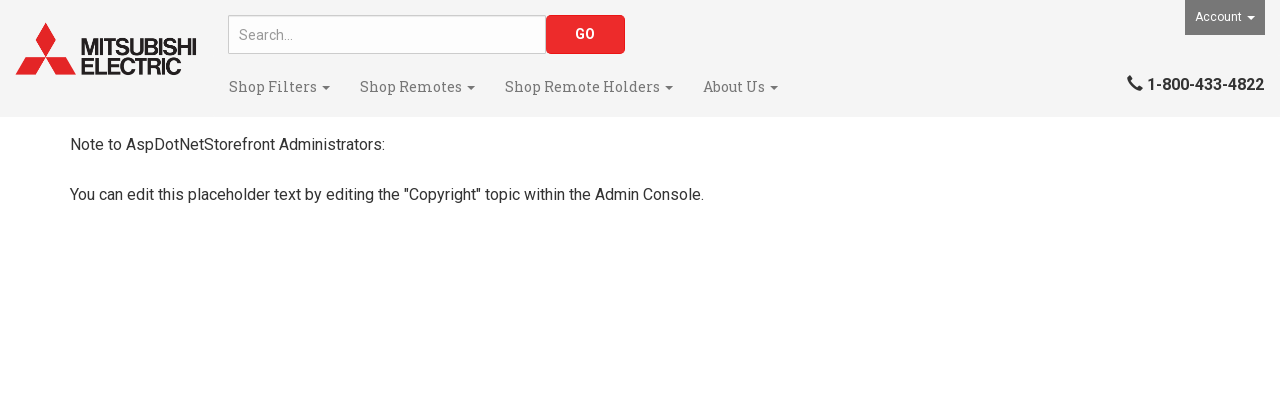

--- FILE ---
content_type: text/html; charset=utf-8
request_url: https://store.mehvac.com/t-copyright.aspx
body_size: 9289
content:
<!DOCTYPE html>
<html lang="en" xmlns="http://www.w3.org/1999/xhtml">
<head>
	<meta http-equiv="Content-Type" content="text/html; charset=utf-8">


<title>Copyright Notice</title>
<meta name="description" content="enter your site description here" />
<meta name="keywords" content="enter your site keywords here" />




<meta http-equiv="X-UA-Compatible" content="IE=edge">
<meta name="viewport" content="width=device-width, initial-scale=1.0">
<link href="//fonts.googleapis.com/css?family=Roboto+Slab:400,300,100,700|Roboto:400,300italic,300,400italic,700,700italic,900,900italic" rel="stylesheet" type="text/css">

<!--Xmlpackage 'script.head' -->
<script src="https://www.google.com/recaptcha/api.js" async="" defer></script>
<!--End of xmlpackage 'script.head' -->



<script src="/scripts/_skin_bundle_b54953e000cbf9949fb6c3a055b62bd9?v=TWgeWJs2UzxKUXom2GkK-u-MmvuDMw75-4JfzjBTC8I1"></script>




<link href="/skins/skin_1/css/_skin_bundle?v=4ccubRFg72qS1ZEoAIsgpnTcwYrsEENRPjDpMrSNJJU1" rel="stylesheet"/>


	

	
	
</head>

<body>
	<!-- Respond.js IE8 support of media queries -->
<!--[if lt IE 9]>
  <script src="https://oss.maxcdn.com/libs/respond.js/1.3.0/respond.min.js"></script>
<![endif]-->

				<!--
					PAGE INVOCATION: /t-copyright.aspx
					PAGE REFERRER: 
					STORE LOCALE: en-US
					STORE CURRENCY: USD
					CUSTOMER ID: 0
					AFFILIATE ID: 0
					CUSTOMER LOCALE: en-US
					CURRENCY SETTING: USD
					CACHE MENUS: False
				-->

<!--Donut#[base64]#--><!--EndDonut-->


<!--Xmlpackage 'script.bodyopen' -->

<!--End of xmlpackage 'script.bodyopen' -->
	

	<div class="main-header navbar-default">
		<div class="container-fluid">
			<div class="row header-row">
				<div class="col-xs-3 col-sm-2 logo-wrap">
					<a id="logo" class="logo" href="/default.aspx" title="Mitsubishi Electric HVAC">
<img alt="" src="/skins/skin_1/images/logo1.png" class="img-responsive center-block store-logo logo-main-image" />
</a>
				</div>

				<div class="col-xs-9 col-sm-4 col-sm-push-6 col-md-2 col-md-push-8 header-right-info">
					<div class="pull-right account-nav-wrapper">
						<ul class="nav top-account-nav">
							<li class="dropdown">
								<a href="#" class="dropdown-toggle" data-toggle="dropdown">
									Account
									<span class="caret"></span>
								</a>
								<ul class="dropdown-menu dropdown-menu-right">
									<li>
										<a href="/account.aspx">
											My Account
										</a>
									</li>
									<li>
										<a href="/account.aspx#OrderHistory">
											My Orders
										</a>
									</li>
										<li>
											<a href="#miniwish-modal" data-toggle="modal">
												My Wishlist
											</a>
										</li>
									<li class="divider"></li>
									<li>
										<!--Donut#[base64]#-->	<a href="/signin.aspx?returnurl=%2Ft-copyright.aspx" class="user-link log-in-link">
		<span aria-hidden="true">
			<i class="fa fa-sign-in"></i>
		</span>
		Login
	</a>
<!--EndDonut-->
									</li>
								</ul>
							</li>
						</ul>
					</div>
					<div class="pull-right cart-header">
						<!--Donut#[base64]#--><div class="user-links">

		<div class="minicart-wrap-link">
				<a id="js-show-cart" href="#" data-toggle="modal" data-target="#minicart-modal" class="user-link" aria-disabled="true" tabindex="-1">
		<span aria-hidden="true">
			<i class="fa fa-shopping-cart"></i>
		</span>
		View Cart (<span class="minicart-count js-minicart-count">0</span>)
	</a>



		</div>
			<div class="minicart-wrap-link wishlist-link">
				<a id="js-show-wish" href="#" data-toggle="modal" data-target="#miniwish-modal" class="user-link" aria-disabled="true" tabindex="-1">
		<span aria-hidden="true">
			<i class="fa fa-star"></i>
		</span>
		View Wishlist (<span class="minicart-count js-miniwish-count">0</span>)
	</a>


		</div>
            <div class="minicart-wrap-link checkout-link">
			<a id="js-header-checkout-link"
				class="user-link checkout-link" 
				disabled="disabled">
				<i class="fa fa-check-square-o"></i>
				Checkout
			</a>
        </div>
</div><!--EndDonut-->
					</div>
					<div class="clearfix"></div>
				</div>

				<div class="col-xs-12 col-sm-6 col-sm-pull-4 col-md-8 col-md-pull-2 header-middle-info">
					<div class="row search-navigation-row">
						<div class="col-md-12 col-lg-6">
							<div class="search-wrapper">
								<div class="search-static">
									<form action="/search.aspx" method="get">    <div class="search-form-group">
        <input name="searchterm" class="form-control input-sm search-box" placeholder="Search..." type="text">
        <input value="Go" class="btn btn-primary btn-sm search-go" type="submit">
        <div class="clearfix"></div>
    </div>
</form>
								</div>
							</div>
						</div>
						<div class="visible-lg header-middle col-lg-6">
							
	
						</div>
					</div>
					<div class="clearfix"></div>
				</div>

				<div class="visible-xs visible-sm clearfix"></div>
				<div class="visble-lg col-lg-2"></div>
				<div class="col-xs-12 col-sm-12 col-md-10">
					<div class="row">
						<div class="top-navigation-wrap">
							<div class="navbar navbar-default topnav" role="navigation">
								<div class="navbar-header">
									<button type="button" class="navbar-toggle" data-toggle="collapse" data-target="#top-nav-collapse">
										<span class="sr-only">Toggle navigation</span>
										<span class="icon-bar"></span>
										<span class="icon-bar"></span>
										<span class="icon-bar"></span>
									</button>
									<a class="navbar-brand visible-xs menu-label" data-toggle="collapse" data-target="#top-nav-collapse" href="#">
										Menu
									</a>
								</div>

								<div class="navbar-collapse collapse" id="top-nav-collapse">
									<ul class="nav navbar-nav">
    <li class="dropdown">
    <a href="#" class="dropdown-toggle" data-toggle="dropdown">
    Shop Filters <span class="caret"></span>
    </a>
    <ul class="dropdown-menu category-menu">
        <li>
        <div class="ymm-content three-column-menu">
  <div class="row">
    <ul class="col-xs-12 col-md-4 menu-list">
      <li class="menu-list-item"><a href="/s-10-air-filter.aspx">Air Filter</a></li>
      <li class="menu-list-item"><a href="/s-4-anti-allergy-enzyme-air-filter.aspx">Anti-Allergy Enzyme Air Filter</a></li>
      <li class="menu-list-item"><a href="/s-15-catechin-air-filter.aspx">Catechin Air Filter</a></li></ul> <ul class="col-xs-12 col-md-4 menu-list" ><li class="menu-list-item"><a href="/s-11-ceiling-cassette-air-filter.aspx">Ceiling Cassette Air Filter</a></li>
      <li class="menu-list-item"><a href="/s-9-ceiling-suspended-air-filter.aspx">Ceiling Suspended Air Filter</a></li>
      <li class="menu-list-item"><a href="/s-5-deodorizing-filter.aspx">Deodorizing Filter</a></li></ul> <ul class="col-xs-12 col-md-4 menu-list" ><li class="menu-list-item"><a href="/s-8-horizontal-ducted-air-filter.aspx">Horizontal-Ducted Air Filter</a></li>
      <li class="menu-list-item"><a href="/s-7-nano-platinum-filter.aspx">Nano Platinum Filter</a></li>
      <li class="menu-list-item"><a href="/s-6-wall-mount-air-filter.aspx">Wall Mount Air Filter</a></li>
    </ul>
    <div class="clearfix"></div>
  </div>
</div>
        </li>
    </ul>
    </li>
    <li class="dropdown">
    <a href="#" class="dropdown-toggle" data-toggle="dropdown">
    Shop Remotes <span class="caret"></span>
    </a>
    <ul class="dropdown-menu category-menu">
        <li>
        <div class="ymm-content">
  <div class="row">
    <ul class="col-xs-12 menu-list">
      <li class="menu-list-item"><a href="/s-12-controller.aspx">Controller</a></li>
      <li class="menu-list-item"><a href="/s-13-wall-mount-controller.aspx">Wall Mount Controller</a></li>
    </ul>
    <div class="clearfix"></div>
  </div>
</div>
        </li>
    </ul>
    </li>
    <li class="dropdown">
    <a href="#" class="dropdown-toggle" data-toggle="dropdown">
    Shop Remote Holders <span class="caret"></span>
    </a>
    <ul class="dropdown-menu category-menu">
        <li>
        <div class="ymm-content">
  <div class="row">
    <ul class="col-xs-12 menu-list"></ul> <ul class="col-xs-12 menu-list" ><li class="menu-list-item"><a href="/s-14-controller-holder.aspx">Controller Holder</a></li>
    </ul>
    <div class="clearfix"></div>
  </div>
</div>
        </li>
    </ul>
    </li>
    <li class="dropdown">
    <a href="#" class="dropdown-toggle" data-toggle="dropdown">
    About Us <span class="caret"></span></a>
    <ul class="dropdown-menu">
        <li>
        <a href="/t-about.aspx">About Us</a>
        </li>
        <li>
        <a href="/t-contact.aspx">Contact Us</a>
        </li>
    </ul>
    </li>
</ul>
									<div class="nav navbar-nav navbar-right">
										<div class="header-right-nav">
<span class="glyphicon glyphicon-earphone"></span> <strong>1-800-433-4822</strong>
<!--<br />
<span class="glyphicon glyphicon-headphones"></span> <strong>
<a href="https://home-c6.incontact.com/incontact/chatclient/chatclient.aspx?poc=bcfe1478-2c32-4e24-811c-206233a4b4f2&amp;bu=4593274 ">Live Chat</a>
</strong>-->
</div>
									</div>
								</div>
								<!--/.nav-collapse -->
							</div>
						</div>
					</div>
				</div>
				<div class="clearfix"></div>
			</div>
		</div>
	</div>
	
	<div class="main-content-wrapper">
		<div class="main-background">
			<div class="container">
				<div id="browser-detection-notice" class="bg-warning hidden"></div>
				<!--Donut#[base64]#--><!--EndDonut-->
				<div class="notices">
					<!--Donut#[base64]#--><!--EndDonut-->
				</div>
				<!-- CONTENTS START -->
				


<div class="page-wrap topic-page">
	<!--Topic 'copyright' -->
	Note to <a href="http://www.aspdotnetstorefront.com/">AspDotNetStorefront</a> Administrators:<br/><br/>You can edit this placeholder text by editing the "Copyright" topic within the Admin Console.
	<!--End of topic 'copyright' -->
</div>

				<!-- CONTENTS END -->
			</div>
		</div>
	</div>

	<div class="footer-wrapper">
		<div class="container">
			<div class="row footer-row">
				<div class="footer-menu-wrap">
<ul class="col-sm-12 col-md-3 firstMenu">
	<li class="footerHeading">Customer Service</li>
	<li><a href="/t-contact.aspx" rel="nofollow">Contact Us</a></li>
	<li><a href="/account.aspx#OrderHistory" rel="nofollow">Order Tracking</a></li>
	<li><a data-toggle="modal" href="#miniwish-modal" rel="nofollow">Wishlist</a></li>
	<li><a href="/account.aspx" rel="nofollow">Your Account</a></li>
</ul>

<ul class="col-sm-12 col-md-3">
	<li class="footerHeading">Store Policies &amp; Info</li>
	<li><a href="/t-shipping.aspx" rel="nofollow">Shipping</a></li>
	<li><a href="/t-returns.aspx" rel="nofollow">Returns</a></li>
	<li><a href="/t-faq.aspx" rel="nofollow">FAQs</a></li>
	<li><a href="/t-privacy.aspx" rel="nofollow">Privacy Policy</a></li>
	<li><a href="/t-security.aspx" rel="nofollow">Security</a></li>
</ul>

<ul class="col-sm-12 col-md-3">
	<li class="footerHeading">Helpful Links</li>
	<li><a href="/t-about.aspx">About Us</a></li>
	<li><a href="/sitemap.aspx">Site Map</a></li>
	<!--<li><a href="https://home-c6.incontact.com/incontact/chatclient/chatclient.aspx?poc=bcfe1478-2c32-4e24-811c-206233a4b4f2&amp;bu=4593274 ">Chat</a></li>-->
</ul>

<ul class="col-sm-12 col-md-3">
	<li class="footerHeading">Payment Methods</li>
	<li><div class="payment-methods-wrap">
  <div class="cards-accepted"><span id="payment-method-images3" class="&#xA;									cardname amex"></span><span id="payment-method-images4" class="&#xA;									cardname discover"></span><span id="payment-method-images2" class="&#xA;									cardname mastercard"></span><span id="payment-method-images1" class="&#xA;									cardname visa"></span></div>
</div></li>
	<li>
	&nbsp;
	</li>
</ul>

<div class="clearfix">&nbsp;</div>
</div>

				<div class="clearfix"></div>
			</div>

			<div class="copyright">
				
		&copy; 2014-2026. Mitsubishi Electric Cooling &amp; Heating. All Rights Reserved.
	
			</div>

		</div>
	</div>

	<!-- Minicart modal -->
	<!--Donut#[base64]#--><div class="minicart-wrap">
	<div id="minicart-modal" class="modal minicart-modal" data-keyboard="true" tabindex="-1">
		<div class="modal-dialog" role="region" aria-label="modal dialog">
			<div class="modal-content">
				<div class="modal-header">
						<a href="#" class="switch-mini-link js-switch-to-miniwish off">
							<span aria-hidden="true">
								<i class="fa fa-angle-left"></i>
							</span>
							View wishlist
						</a>
					<button type="button" class="close" data-dismiss="modal" aria-label="Close">
						<span aria-hidden="true">
							<i class="fa fa-times-circle-o"></i>
						</span>
					</button>
					<h2 class="minicart-title modal-title">
						Shopping Cart:
						<span class="minicart-title-count js-cart-title-count">0</span>
						<span class="minicart-items-label js-cart-count-label">
Items						</span>
					</h2>
				</div>
				<div class="modal-body">
					<div class="minicart-content-wrap">
						<div class="minicart-message-area js-minicart-message-area">
							
						</div>
						<div class="minicart-contents js-minicart-contents">
								<div class="empty-mini-cart-text">
		Your shopping cart is currently empty.<br/><br/>Note to <a href="http://www.aspdotnetstorefront.com/">AspDotNetStorefront</a> Administrators:<br/><br/>You can edit this placeholder text by editing the "EmptyCartText" topic within the Admin Console.
	</div>

						</div>
					</div>
				</div>
				<div class="modal-footer minicart-footer">
					<div class="row">
						<div class="col-sm-6 text-left-sm">
							<div class="minicart-discount off">
								Discounts:
								<span class="minicart-discount js-minicart-discount"></span>
							</div>
							<div class="minicart-total-area">
								<div class="minicart-total-wrap">
									Total:
									<span class="minicart-total js-minicart-total">$0.00</span>
								</div>
							</div>
						</div>

						<div class="col-sm-6">
							<div class="mini-cart-button-wrapper ">
								<button type="button" id="minicart-close-button" class="btn btn-default close-minicart-button">Close</button>
								<button type="button" id="minicart-checkout-button" class="btn btn-primary minicart-checkout-button" data-return-url="/t-copyright.aspx">Checkout</button>
							</div>
						</div>
					</div>
				</div>
			</div>
		</div>
	</div>
</div>
<!--EndDonut-->

	<!-- Miniwish modal -->
	<!--Donut#[base64]#--><div class="minicart-wrap">
	<div id="miniwish-modal" class="modal minicart-modal" data-keyboard="true" tabindex="-1">
		<div class="modal-dialog" role="region" aria-label="modal dialog">
			<div class="modal-content">
				<div class="modal-header">
						<a href="#" class="switch-mini-link js-switch-to-minicart off">
							<span aria-hidden="true">
								<i class="fa fa-angle-left"></i>
							</span>
							View cart
						</a>
					<button type="button" class="close" data-dismiss="modal" aria-label="Close">
						<span aria-hidden="true">
							<i class="fa fa-times-circle-o"></i>
						</span>
					</button>
					<h2 class="minicart-title modal-title">
						Your Wishlist:
						<span class="minicart-title-count js-wish-title-count">0</span>
						<span class="minicart-items-label js-wish-count-label">
Items						</span>
					</h2>
				</div>
				<div class="modal-body">
					<div class="minicart-content-wrap">
						<div class="minicart-message-area js-miniwish-message-area">
							
						</div>
						<div class="minicart-contents js-miniwish-contents">
								<div class="empty-mini-cart-text">
		Your wish list is currently empty. <br/><br/>Note to <a href="http://www.aspdotnetstorefront.com/">AspDotNetStorefront</a> Administrators:<br/><br/>You can edit this placeholder text by editing the "EmptyWishListText" topic within the Admin Console.
	</div>

						</div>
					</div>
				</div>
				<div class="modal-footer minicart-footer">
					<div class="row">
						<div class="col-sm-6 text-left-sm">
							<div class="minicart-total-area">
								<div class="minicart-total-wrap">
									Total:
									<span class="minicart-total js-miniwish-total">$0.00</span>
								</div>
							</div>
						</div>
						<div class="col-sm-6">
							<button type="button" id="miniwish-close-button" class="btn btn-default close-miniwish-button">Close</button>
							<button type="submit"
								data-url="/minicart/movealltocart"
								id="miniwish-move-all-to-cart"
								class="btn btn-primary minicart-checkout-button js-wishlist-button off">
								Move all to Cart
							</button>
						</div>
					</div>
				</div>
			</div>
		</div>
	</div>
</div>
<!--EndDonut-->

	<!-- Minicart and miniwish resources (javascript and overlay html) -->
	<!--Donut#[base64]#-->	<div class="minicart-loading-overlay js-minicart-loading-overlay off">
		<div class="minicart-overlay"></div>
		<div class="minicart-loading">
			<div class="minicart-loading-message js-minicart-loading-message">Loading...</div>
			<div class="loading-animation loading-style-dark"></div>
		</div>
	</div>

<script src="/scripts/_skin_bundle_2a59354f3da09b60835d68828d972922?v=kdf-7QzJ_71lvhQgUumLmvqe9ch32Wnp3Kyzz7tJ5GI1"></script>
<script type="text/javascript">
		adnsf$.minicart.initialize(
		{
			minicart_DeleteWaitMessage: "Deleting...",
			miniwish_MoveSingleMessage: "Moving item to cart.",
			miniwish_MoveAllMessage: "Moving all items to cart.",
			minicart_UpdateFailureMessage: "Sorry, there was an error updating your cart.",
			miniwish_UpdateFailureMessage: "Sorry, there was an error updating your wishlist.",
			minicart_CountLabel: "Items",
			minicart_CountLabelSingular: "Item",
			checkoutUrl: "/shoppingcart.aspx",
			loginUrl: "/signin.aspx"
		});
		adnsf$.minicart.cartEnabled = true;
		adnsf$.minicart.wishEnabled = true;
		adnsf$.minicart.onCheckoutPage = false;
	</script>
<!--EndDonut-->
	<div class="live-chat-wrapper">
		<div class="live-chat">
			
		</div>
	</div>
	

	
	<!--Donut#[base64]#--><!--EndDonut-->




<script type="text/javascript">
		window.postalCodeRegexConfiguration = {
			postalCodeRegexMapUrl: "/country/postalcoderegexmap",
		};
	</script>



<script src="/scripts/_skin_bundle_808f5e8d833ee499b0bc53627202ca8d?v=s_s_tB3UcvQ49PW6XeJkwdDsp4YU90ADxOTTD5qLBL81"></script>


<script type="text/javascript">
		adnsf$.initializeAddToCartForms(
		{
			ajaxAddToCartUrl: "/minicart/ajaxaddtocart",
			ajaxAddKitToCartUrl: "/minicart/ajaxaddkittocart",
			addToCartMessage: "Adding to cart",
			addToWishMessage: "Adding to wishlist",
			invalidQuatityMessage: "Please enter a valid quantity",
			addToCartFailureMessage: "Your item was not added to the cart because of an error",
			addToWishFailureMessage: "Your item was not added to the wishlist because of an error",
			checkoutUrl: "/shoppingcart.aspx",
			loginUrl: "/signin.aspx"
		});

		adnsf$.validator.unobtrusive.adapters.addSingleVal('min', 'val');

		vortx.browser.detect();
		if (vortx.browser.isIE) {
			vortx.browser.warnOfDeprecation(
				'browser-detection-notice',
				'It appears that your web browser is a bit old. For a more safe and modern experience, please change or upgrade your web browser.'
			);
		}
	</script>


<script src="https://cdnjs.cloudflare.com/ajax/libs/picturefill/3.0.2/picturefill.min.js" ></script>











<!--Xmlpackage 'script.bodyclose' -->

<!--End of xmlpackage 'script.bodyclose' -->

<!--Donut#[base64]#--><!--EndDonut-->
<!--Donut#[base64]#--><!--EndDonut-->
	<!--Xmlpackage 'promo-window' -->
<script>
						(function(options) {
							$(function(){
								if (Cookies.get('promoWindow') == 'visited') {
									return false;
								} 
								else {
									setTimeout(function () {
										$('#promoWindow').fadeIn("fast");
									}, options.windowDelay);
									$(".promoClose").on("click", function(){
										$("#promoWindow").remove();
									});
									Cookies.set('promoWindow', 'visited', { exprires: options.cookieExpires });
								}
							});
						})
						({
						windowDelay: 5000,
						cookieExpires: 7
						});
					</script>

<!--End of xmlpackage 'promo-window' -->
<script type="text/javascript" src="/_Incapsula_Resource?SWJIYLWA=719d34d31c8e3a6e6fffd425f7e032f3&ns=1&cb=132823874" async></script></body>
</html>


--- FILE ---
content_type: application/javascript
request_url: https://store.mehvac.com/_Incapsula_Resource?SWJIYLWA=719d34d31c8e3a6e6fffd425f7e032f3&ns=1&cb=132823874
body_size: 18693
content:
var _0x84a1=['\x77\x36\x44\x43\x70\x4d\x4b\x65\x49\x63\x4f\x55\x77\x72\x42\x36','\x46\x45\x77\x56\x51\x6c\x44\x44\x6f\x4d\x4b\x79\x4f\x47\x2f\x44\x67\x53\x4a\x51\x5a\x6c\x49\x65\x77\x34\x56\x41\x77\x35\x54\x44\x74\x4d\x4f\x32\x77\x37\x51\x30\x4e\x63\x4b\x48\x77\x72\x77\x3d','\x44\x41\x6e\x44\x67\x6d\x64\x6e\x77\x36\x6a\x43\x67\x32\x4c\x44\x6d\x41\x59\x44\x4d\x38\x4f\x4c\x4d\x63\x4b\x79','\x77\x36\x76\x43\x72\x44\x6a\x44\x74\x4d\x4f\x47','\x54\x41\x39\x38\x4e\x4d\x4f\x65\x77\x72\x37\x43\x68\x4d\x4f\x56\x59\x63\x4f\x65\x77\x6f\x48\x44\x73\x43\x7a\x44\x6f\x38\x4b\x46\x52\x73\x4f\x75\x47\x73\x4f\x4e\x77\x70\x54\x43\x6e\x73\x4b\x79\x54\x4d\x4f\x37\x77\x6f\x4a\x50\x45\x4d\x4b\x53\x47\x63\x4f\x73','\x77\x36\x31\x56\x77\x6f\x77\x61\x77\x36\x6a\x43\x75\x45\x35\x71\x63\x54\x41\x65\x51\x4d\x4b\x49','\x54\x77\x46\x6f\x4e\x4d\x4f\x56\x77\x72\x6f\x3d','\x77\x71\x4c\x43\x6b\x63\x4b\x44\x41\x52\x7a\x44\x67\x38\x4f\x63\x77\x35\x77\x75\x58\x45\x41\x77\x77\x37\x7a\x43\x75\x42\x45\x48\x63\x4d\x4f\x2b\x4b\x73\x4b\x38\x77\x34\x62\x44\x6e\x51\x44\x43\x69\x54\x66\x43\x68\x7a\x30\x6c\x77\x71\x4c\x44\x76\x6e\x7a\x44\x6f\x67\x3d\x3d','\x62\x38\x4b\x6a\x47\x45\x46\x61\x59\x63\x4b\x45\x45\x73\x4f\x70\x77\x35\x2f\x44\x6c\x58\x54\x43\x72\x67\x3d\x3d','\x77\x72\x7a\x43\x67\x4d\x4f\x2f\x77\x71\x2f\x44\x70\x47\x6f\x66\x77\x34\x63\x3d','\x77\x6f\x6c\x43\x77\x36\x33\x43\x70\x45\x68\x6b\x77\x34\x42\x41\x46\x6a\x67\x4c\x56\x63\x4f\x6b\x77\x71\x4e\x72\x77\x35\x50\x43\x6a\x67\x62\x43\x67\x41\x7a\x44\x6b\x41\x51\x3d','\x61\x52\x7a\x43\x76\x51\x3d\x3d','\x77\x36\x74\x66\x77\x72\x77\x3d','\x77\x72\x66\x44\x69\x32\x51\x3d','\x66\x63\x4f\x47\x46\x77\x3d\x3d','\x77\x37\x50\x43\x72\x63\x4b\x34\x77\x6f\x5a\x79\x77\x36\x50\x43\x6c\x53\x68\x36\x47\x38\x4f\x32\x55\x30\x77\x3d','\x54\x57\x74\x31','\x77\x36\x74\x55\x77\x6f\x6f\x3d','\x47\x54\x66\x44\x76\x67\x3d\x3d','\x4e\x63\x4b\x50\x4e\x46\x31\x34\x5a\x38\x4b\x52\x44\x38\x4f\x6f\x77\x37\x66\x44\x6c\x56\x2f\x43\x6e\x52\x2f\x43\x74\x4d\x4f\x43\x49\x73\x4f\x37\x77\x71\x46\x6a\x47\x42\x66\x44\x70\x38\x4f\x39\x50\x4d\x4b\x72\x63\x6a\x74\x59\x77\x70\x6f\x58\x4c\x44\x7a\x44\x6d\x41\x3d\x3d','\x77\x6f\x48\x43\x6a\x63\x4f\x71\x77\x72\x4d\x3d','\x56\x56\x42\x2b\x42\x58\x55\x53','\x57\x73\x4b\x37\x61\x73\x4b\x73\x48\x32\x49\x3d','\x77\x72\x2f\x44\x6d\x73\x4b\x32\x77\x6f\x55\x3d','\x43\x78\x35\x63','\x77\x35\x6a\x43\x73\x38\x4b\x6c','\x77\x71\x66\x43\x71\x6a\x62\x44\x6b\x63\x4f\x58\x77\x6f\x50\x43\x6d\x68\x42\x43\x77\x35\x4e\x72','\x55\x47\x6c\x42\x77\x72\x6a\x44\x69\x55\x62\x43\x68\x45\x6f\x3d','\x52\x38\x4f\x68\x77\x6f\x2f\x43\x71\x77\x3d\x3d','\x59\x45\x46\x37','\x57\x4d\x4b\x45\x66\x32\x31\x70\x58\x77\x42\x50\x65\x4d\x4b\x6f\x77\x72\x35\x6f\x4b\x32\x59\x43\x59\x38\x4f\x77\x44\x30\x67\x69\x55\x48\x72\x44\x67\x52\x54\x43\x71\x6c\x66\x44\x6e\x33\x4d\x31\x45\x4d\x4f\x66\x77\x70\x6e\x43\x67\x38\x4b\x35\x77\x6f\x66\x44\x67\x7a\x42\x2b\x77\x6f\x42\x56','\x63\x30\x54\x43\x75\x4d\x4f\x6e\x77\x71\x70\x46\x51\x73\x4b\x6a\x45\x4d\x4b\x34\x4b\x38\x4b\x79\x54\x46\x6b\x43\x77\x36\x74\x35\x77\x71\x66\x44\x71\x51\x6a\x44\x76\x31\x6e\x44\x75\x69\x4c\x44\x6d\x38\x4f\x73\x77\x71\x50\x44\x72\x68\x33\x44\x6b\x63\x4b\x39\x77\x72\x66\x43\x70\x48\x34\x75\x77\x36\x38\x38\x77\x36\x76\x43\x6f\x63\x4f\x54\x59\x63\x4f\x6c\x48\x51\x54\x43\x73\x63\x4b\x2b\x77\x35\x30\x55\x77\x37\x48\x43\x6a\x31\x5a\x77\x77\x6f\x33\x43\x6a\x6c\x42\x6f\x56\x73\x4b\x7a\x4a\x6b\x72\x43\x6a\x38\x4b\x59\x77\x6f\x33\x43\x75\x63\x4b\x38','\x65\x73\x4b\x66\x77\x36\x59\x3d','\x4b\x47\x44\x44\x75\x63\x4f\x49','\x51\x42\x70\x6c\x50\x41\x3d\x3d','\x77\x34\x70\x4c\x77\x72\x62\x43\x71\x77\x52\x71','\x53\x73\x4b\x38\x62\x63\x4b\x2b\x48\x33\x58\x44\x6a\x38\x4f\x68\x77\x6f\x4e\x6f\x48\x4d\x4b\x62\x46\x67\x3d\x3d','\x63\x38\x4b\x39\x47\x67\x3d\x3d','\x63\x7a\x51\x74','\x45\x7a\x7a\x44\x67\x77\x3d\x3d','\x77\x72\x4a\x42\x77\x6f\x2f\x43\x6c\x4d\x4f\x6e\x77\x37\x7a\x44\x74\x32\x44\x44\x72\x4d\x4b\x63\x77\x72\x63\x76\x77\x71\x68\x33\x47\x4d\x4b\x65\x4a\x6b\x7a\x43\x76\x38\x4f\x2b\x77\x37\x66\x43\x74\x63\x4f\x73\x51\x54\x78\x6f\x64\x63\x4b\x6c\x77\x6f\x37\x43\x72\x6c\x48\x43\x74\x7a\x6b\x6f','\x77\x35\x74\x4b\x77\x72\x76\x43\x75\x51\x3d\x3d','\x77\x35\x52\x62\x77\x71\x66\x43\x71\x78\x46\x2f\x77\x70\x49\x3d','\x4e\x55\x6f\x52','\x58\x73\x4b\x6e\x5a\x73\x4b\x37\x42\x47\x63\x3d','\x77\x71\x76\x44\x67\x4d\x4b\x6d\x77\x70\x6a\x44\x71\x44\x77\x41\x63\x77\x3d\x3d','\x77\x6f\x6e\x43\x71\x63\x4f\x51','\x4c\x51\x2f\x44\x74\x54\x58\x44\x74\x38\x4b\x35\x51\x51\x3d\x3d','\x65\x33\x50\x44\x6d\x4d\x4f\x5a\x77\x37\x45\x2f\x77\x70\x50\x43\x6d\x78\x67\x3d','\x58\x32\x45\x69\x77\x71\x76\x43\x6f\x63\x4f\x78\x4f\x77\x3d\x3d','\x48\x38\x4f\x49\x4f\x51\x3d\x3d','\x55\x6d\x38\x36\x77\x72\x48\x43\x71\x63\x4f\x38\x4b\x6d\x6a\x43\x6e\x41\x3d\x3d','\x54\x4d\x4b\x67\x61\x38\x4b\x77\x44\x33\x58\x44\x6e\x38\x4f\x66\x77\x71\x39\x47\x46\x73\x4b\x59\x45\x6e\x66\x43\x6a\x44\x73\x71\x77\x71\x41\x3d','\x59\x31\x42\x6b\x42\x41\x3d\x3d','\x77\x71\x6a\x44\x69\x73\x4b\x78\x77\x72\x6e\x44\x72\x44\x51\x4c','\x77\x36\x54\x44\x67\x69\x52\x42\x4d\x4d\x4f\x78\x77\x72\x33\x43\x75\x73\x4f\x5a\x77\x36\x66\x44\x73\x58\x6e\x44\x76\x52\x50\x44\x6c\x77\x3d\x3d','\x77\x37\x44\x44\x71\x4d\x4f\x45\x58\x6e\x51\x3d','\x77\x34\x4c\x44\x6a\x4d\x4f\x4e','\x77\x35\x76\x44\x6a\x79\x63\x75\x77\x71\x62\x43\x74\x57\x6c\x44\x62\x6a\x6a\x44\x74\x31\x78\x39\x45\x38\x4b\x38\x64\x4d\x4f\x6c','\x77\x36\x50\x43\x75\x4d\x4b\x48\x4c\x38\x4f\x4a','\x77\x37\x35\x32\x77\x71\x66\x43\x69\x4d\x4f\x46\x77\x36\x6b\x3d','\x56\x38\x4b\x62\x47\x51\x3d\x3d','\x5a\x68\x76\x43\x75\x38\x4b\x73\x77\x35\x49\x44','\x77\x34\x54\x43\x74\x68\x59\x3d','\x77\x35\x7a\x44\x6c\x38\x4b\x63','\x77\x37\x52\x31\x77\x72\x41\x3d','\x59\x79\x34\x76\x77\x34\x58\x44\x75\x53\x41\x3d','\x77\x37\x6e\x43\x6b\x44\x45\x3d','\x52\x53\x6c\x48','\x77\x71\x7a\x44\x68\x38\x4b\x6b\x77\x70\x2f\x44\x68\x6a\x59\x4b\x59\x73\x4b\x41\x77\x72\x6b\x3d','\x77\x35\x41\x42\x54\x69\x76\x43\x6b\x73\x4f\x33\x77\x70\x46\x7a\x77\x35\x2f\x43\x6e\x77\x3d\x3d','\x77\x37\x64\x72\x77\x70\x45\x3d','\x4b\x68\x46\x34\x64\x6e\x70\x48','\x77\x36\x72\x43\x74\x6a\x6a\x44\x73\x4d\x4f\x69\x77\x6f\x55\x3d','\x50\x4d\x4f\x5a\x77\x70\x49\x3d','\x77\x37\x50\x43\x74\x38\x4b\x38\x77\x70\x56\x46\x77\x36\x6e\x43\x74\x43\x46\x65\x41\x67\x3d\x3d','\x58\x73\x4b\x6d\x77\x36\x42\x4a\x42\x63\x4b\x74','\x77\x71\x7a\x44\x68\x38\x4b\x6b\x77\x70\x2f\x44\x68\x43\x30\x3d','\x77\x34\x54\x43\x6a\x56\x41\x3d','\x65\x73\x4f\x38\x77\x72\x4d\x3d','\x55\x54\x4c\x43\x6d\x51\x3d\x3d','\x77\x6f\x44\x44\x6a\x30\x4d\x3d','\x4c\x56\x70\x2b','\x77\x71\x2f\x43\x6d\x4d\x4b\x55\x47\x6a\x72\x44\x6c\x67\x3d\x3d','\x77\x70\x6e\x44\x6d\x56\x41\x3d','\x4c\x58\x39\x61','\x77\x37\x48\x43\x70\x6e\x63\x3d','\x77\x6f\x64\x56\x65\x63\x4f\x50\x77\x6f\x51\x39\x77\x35\x72\x43\x68\x31\x30\x2b\x4c\x38\x4b\x4b\x41\x73\x4b\x32\x66\x38\x4b\x50\x77\x36\x46\x47\x77\x37\x56\x68\x77\x72\x68\x76\x65\x63\x4b\x36\x5a\x47\x63\x6d\x45\x7a\x62\x43\x71\x38\x4f\x47\x54\x4d\x4b\x35\x77\x34\x39\x62\x77\x37\x35\x4a\x41\x57\x6f\x49\x77\x70\x4e\x4d\x56\x4d\x4b\x4a\x77\x37\x4c\x44\x6c\x44\x6a\x43\x74\x6e\x72\x43\x67\x30\x63\x58\x77\x37\x64\x67\x53\x45\x76\x44\x72\x63\x4f\x36\x44\x63\x4b\x61\x77\x6f\x4e\x56\x77\x35\x44\x43\x70\x67\x3d\x3d','\x77\x35\x56\x62\x77\x72\x72\x43\x76\x77\x52\x77','\x58\x68\x62\x43\x69\x77\x3d\x3d','\x65\x67\x55\x74\x65\x41\x35\x50\x53\x56\x50\x44\x6a\x63\x4b\x76\x56\x51\x3d\x3d','\x77\x71\x2f\x43\x6b\x6b\x58\x43\x70\x63\x4f\x71','\x77\x36\x66\x44\x6f\x63\x4f\x61','\x4e\x38\x4f\x37\x77\x72\x48\x44\x71\x4d\x4b\x33\x66\x77\x3d\x3d','\x56\x73\x4f\x4c\x42\x63\x4f\x50\x4c\x4d\x4b\x37','\x77\x35\x42\x51\x77\x72\x44\x43\x76\x51\x68\x58\x77\x70\x45\x3d','\x77\x6f\x45\x65\x77\x70\x45\x36\x77\x36\x77\x42','\x77\x72\x62\x44\x6f\x4d\x4b\x77','\x77\x36\x44\x44\x68\x38\x4f\x4b\x77\x72\x62\x43\x6c\x38\x4b\x47\x61\x77\x3d\x3d','\x77\x71\x44\x43\x6c\x63\x4b\x62\x44\x77\x2f\x44\x69\x67\x3d\x3d','\x47\x38\x4f\x57\x4a\x79\x41\x3d','\x77\x71\x44\x43\x69\x63\x4f\x77\x77\x72\x7a\x44\x74\x6d\x30\x3d','\x56\x4d\x4f\x4a\x77\x71\x45\x3d','\x77\x70\x33\x43\x6b\x46\x76\x43\x72\x63\x4f\x6e','\x77\x70\x37\x43\x6c\x63\x4b\x53\x4c\x51\x50\x44\x6b\x67\x3d\x3d','\x77\x35\x33\x44\x68\x4d\x4f\x62\x43\x47\x6b\x4b\x77\x72\x2f\x44\x6c\x73\x4b\x6c\x61\x69\x63\x43\x54\x6e\x73\x3d','\x77\x36\x62\x43\x6a\x57\x7a\x44\x6d\x47\x6a\x43\x73\x77\x3d\x3d','\x77\x35\x6a\x44\x6d\x38\x4f\x52\x77\x37\x48\x44\x6d\x77\x3d\x3d','\x47\x4d\x4b\x79\x4f\x4d\x4b\x6a\x57\x69\x48\x44\x74\x73\x4b\x2f\x77\x70\x6f\x30\x53\x38\x4b\x4a\x56\x6d\x54\x44\x6b\x53\x4a\x78\x77\x71\x6a\x43\x6b\x6e\x4a\x34\x77\x70\x41\x4d\x47\x52\x2f\x43\x75\x73\x4b\x49\x48\x38\x4b\x58\x77\x34\x6e\x44\x73\x41\x3d\x3d','\x77\x6f\x45\x62\x77\x70\x38\x67\x77\x36\x77\x3d','\x77\x37\x66\x43\x72\x48\x51\x3d','\x4b\x69\x74\x78','\x4a\x6e\x48\x44\x75\x4d\x4f\x4f\x77\x6f\x58\x44\x70\x77\x3d\x3d','\x64\x63\x4f\x74\x41\x41\x3d\x3d','\x50\x48\x48\x44\x6f\x51\x3d\x3d','\x56\x38\x4b\x68\x77\x36\x68\x56','\x77\x37\x2f\x44\x6a\x4d\x4f\x5a','\x77\x37\x4c\x44\x71\x6a\x30\x32\x77\x72\x7a\x44\x75\x48\x52\x50\x57\x63\x4f\x78\x64\x63\x4f\x50\x77\x37\x34\x45\x63\x73\x4f\x64\x77\x70\x41\x66\x77\x36\x35\x59\x77\x36\x7a\x43\x68\x4d\x4f\x74\x46\x32\x6a\x43\x6d\x6c\x35\x74\x4c\x68\x4c\x44\x74\x38\x4f\x6a\x52\x69\x78\x36\x51\x63\x4b\x62\x46\x38\x4b\x2b\x4e\x51\x3d\x3d','\x42\x30\x46\x4f','\x77\x37\x72\x43\x6d\x73\x4b\x49\x77\x35\x30\x66\x4c\x54\x48\x43\x6e\x67\x3d\x3d','\x4b\x55\x6f\x47','\x48\x38\x4f\x47\x4a\x7a\x77\x3d','\x43\x77\x50\x44\x6e\x41\x3d\x3d','\x4b\x73\x4b\x6a\x4a\x51\x3d\x3d','\x53\x47\x4e\x38\x77\x71\x76\x44\x6a\x30\x63\x3d','\x77\x35\x33\x44\x6a\x73\x4f\x4b','\x77\x71\x48\x43\x73\x73\x4f\x4a\x4e\x63\x4f\x64\x77\x35\x44\x44\x68\x38\x4b\x78\x77\x35\x37\x44\x76\x77\x3d\x3d','\x52\x32\x35\x7a\x77\x72\x37\x44\x75\x45\x44\x43\x6a\x6b\x67\x6f\x77\x35\x41\x3d','\x77\x72\x5a\x41\x54\x77\x3d\x3d','\x77\x71\x37\x43\x76\x38\x4f\x47\x49\x4d\x4f\x71\x77\x35\x63\x3d','\x5a\x44\x4c\x43\x6d\x63\x4b\x4d\x77\x72\x37\x44\x67\x38\x4f\x39\x4f\x67\x3d\x3d','\x77\x70\x62\x44\x6c\x38\x4b\x45','\x45\x78\x7a\x44\x70\x67\x3d\x3d','\x4b\x73\x4f\x71\x77\x6f\x30\x3d','\x61\x30\x77\x2f','\x4f\x77\x6e\x44\x75\x77\x3d\x3d','\x58\x78\x44\x43\x6d\x41\x3d\x3d','\x77\x34\x66\x44\x6a\x73\x4f\x54\x77\x37\x2f\x44\x6d\x38\x4b\x6a','\x77\x70\x7a\x44\x68\x6e\x59\x68\x77\x36\x50\x43\x75\x77\x3d\x3d','\x61\x38\x4b\x78\x49\x4d\x4b\x2f\x77\x37\x56\x54\x62\x44\x59\x3d','\x77\x72\x7a\x43\x72\x4d\x4f\x67','\x55\x53\x2f\x43\x75\x4d\x4b\x5a\x77\x72\x55\x3d','\x54\x67\x74\x6b\x4f\x73\x4f\x4e\x77\x72\x63\x3d','\x77\x37\x76\x43\x6b\x43\x34\x3d','\x51\x6c\x6e\x44\x70\x51\x3d\x3d','\x77\x34\x6a\x44\x67\x38\x4f\x63\x77\x36\x72\x44\x72\x4d\x4b\x6b\x46\x73\x4f\x47\x66\x45\x51\x3d','\x77\x70\x33\x43\x75\x4d\x4b\x42','\x61\x73\x4b\x72\x49\x38\x4f\x77\x48\x55\x48\x44\x72\x4d\x4f\x37\x77\x70\x41\x79\x53\x4d\x4b\x54\x56\x53\x2f\x44\x69\x57\x63\x63\x77\x6f\x66\x44\x6a\x56\x67\x37\x77\x35\x5a\x62\x44\x68\x58\x44\x6b\x38\x4b\x50\x46\x63\x4f\x57\x77\x6f\x4c\x44\x74\x63\x4b\x42\x48\x63\x4f\x70\x53\x79\x68\x44\x4f\x4d\x4f\x31\x77\x72\x67\x3d','\x77\x71\x50\x44\x74\x30\x30\x3d','\x56\x6b\x55\x46','\x77\x36\x6e\x43\x68\x32\x33\x44\x6c\x48\x58\x43\x76\x67\x3d\x3d','\x77\x71\x76\x44\x6b\x6d\x41\x33','\x4e\x4d\x4b\x77\x50\x63\x4b\x4d\x77\x37\x6c\x4e\x66\x51\x3d\x3d','\x5a\x6b\x74\x58','\x4c\x58\x48\x44\x6f\x73\x4f\x39\x77\x70\x6a\x44\x6f\x67\x38\x3d','\x77\x71\x6c\x69\x77\x36\x59\x3d','\x77\x37\x74\x7a\x77\x70\x45\x3d','\x57\x55\x6a\x44\x6b\x58\x5a\x77\x77\x36\x44\x43\x68\x57\x6a\x44\x6d\x52\x55\x3d','\x4c\x38\x4f\x78\x77\x70\x6a\x44\x67\x73\x4b\x58\x52\x4d\x4b\x6d\x77\x71\x35\x58\x77\x72\x41\x50','\x77\x35\x41\x47\x51\x44\x4c\x43\x75\x4d\x4f\x39','\x4c\x6e\x68\x6f','\x77\x36\x39\x6b\x77\x71\x63\x3d','\x4c\x79\x66\x44\x71\x77\x3d\x3d','\x77\x72\x6a\x43\x68\x38\x4b\x6c','\x77\x36\x66\x44\x67\x6c\x6e\x43\x72\x63\x4f\x71\x77\x36\x73\x62\x61\x77\x3d\x3d','\x77\x35\x58\x44\x76\x73\x4f\x65','\x77\x37\x7a\x43\x75\x73\x4b\x7a\x77\x6f\x42\x79\x77\x36\x34\x3d','\x56\x54\x39\x42','\x56\x56\x6f\x6d','\x58\x63\x4f\x67\x77\x71\x33\x43\x6a\x55\x72\x43\x6c\x73\x4f\x57\x77\x71\x6f\x64\x77\x72\x37\x43\x69\x41\x3d\x3d','\x57\x47\x73\x75\x77\x71\x33\x43\x71\x63\x4f\x36\x4f\x33\x55\x3d','\x77\x35\x70\x52\x77\x72\x72\x43\x71\x77\x52\x71\x77\x6f\x4a\x66\x56\x69\x74\x50','\x77\x72\x54\x44\x6d\x33\x42\x49\x5a\x63\x4f\x71\x77\x36\x2f\x43\x74\x41\x3d\x3d','\x52\x38\x4f\x6c\x77\x70\x6b\x3d','\x77\x34\x4d\x59\x53\x67\x3d\x3d','\x77\x34\x4c\x43\x75\x77\x6f\x3d','\x61\x67\x33\x43\x68\x51\x3d\x3d','\x77\x34\x48\x43\x67\x33\x66\x44\x6c\x67\x3d\x3d','\x77\x34\x4c\x43\x6f\x4d\x4b\x6a\x77\x37\x77\x43\x4c\x53\x49\x3d','\x77\x34\x76\x44\x72\x63\x4f\x59','\x4a\x6e\x74\x45','\x4e\x7a\x58\x44\x6c\x56\x39\x63\x66\x51\x3d\x3d','\x77\x34\x6e\x44\x6f\x63\x4b\x64\x4c\x73\x4b\x31\x46\x67\x3d\x3d','\x54\x55\x37\x44\x70\x41\x3d\x3d','\x77\x6f\x66\x44\x6c\x48\x63\x3d','\x4c\x6a\x37\x44\x6e\x31\x31\x4f\x66\x42\x4d\x51\x77\x6f\x73\x3d','\x77\x72\x7a\x44\x6d\x33\x78\x61\x64\x73\x4f\x6c','\x77\x71\x42\x71\x77\x72\x54\x43\x6a\x38\x4f\x68','\x77\x36\x44\x43\x75\x63\x4b\x4f','\x55\x30\x5a\x41','\x4f\x42\x58\x43\x75\x38\x4b\x79\x77\x36\x41\x53','\x49\x44\x35\x4d','\x51\x38\x4f\x6a\x77\x71\x77\x3d','\x77\x6f\x52\x59\x77\x72\x58\x43\x74\x41\x4e\x39','\x4c\x30\x51\x61\x52\x56\x6f\x3d','\x77\x71\x66\x43\x68\x4d\x4b\x6d','\x54\x68\x33\x43\x74\x41\x3d\x3d','\x47\x56\x74\x4a\x56\x32\x78\x48\x66\x73\x4f\x51\x77\x35\x4d\x3d','\x66\x44\x6a\x43\x70\x4d\x4b\x66\x77\x72\x6a\x44\x67\x67\x3d\x3d','\x77\x35\x42\x35\x77\x6f\x45\x3d','\x62\x73\x4b\x6e\x4c\x51\x3d\x3d','\x4f\x41\x62\x43\x74\x4d\x4b\x36\x77\x37\x59\x52\x47\x73\x4f\x35\x51\x63\x4f\x76','\x4a\x4d\x4f\x64\x4f\x67\x3d\x3d','\x77\x37\x46\x37\x77\x71\x6a\x43\x6e\x63\x4f\x77\x77\x37\x55\x3d','\x77\x36\x4c\x44\x76\x38\x4f\x55','\x4c\x38\x4f\x70\x77\x6f\x38\x3d','\x77\x72\x6a\x43\x6a\x48\x62\x44\x6e\x32\x30\x3d','\x77\x6f\x5a\x71\x77\x35\x48\x43\x75\x4d\x4b\x54\x61\x41\x3d\x3d','\x77\x70\x64\x41\x61\x77\x3d\x3d','\x56\x68\x6c\x61','\x77\x72\x6a\x43\x67\x38\x4f\x4e\x77\x71\x2f\x44\x73\x47\x77\x44\x77\x34\x30\x3d','\x77\x37\x7a\x43\x72\x63\x4b\x46\x49\x63\x4f\x4a\x77\x72\x59\x3d','\x55\x63\x4f\x4a\x4e\x77\x3d\x3d','\x77\x35\x64\x73\x77\x35\x37\x43\x73\x63\x4b\x4a\x62\x38\x4b\x6c\x77\x6f\x45\x52\x77\x37\x33\x43\x6b\x55\x51\x53\x59\x78\x52\x46','\x4e\x55\x41\x59\x56\x30\x76\x44\x75\x77\x3d\x3d','\x62\x4d\x4b\x5a\x77\x35\x41\x3d','\x41\x33\x45\x4d','\x61\x73\x4b\x38\x43\x46\x52\x79\x61\x4d\x4b\x2b\x47\x63\x4f\x6c\x77\x36\x2f\x44\x6b\x57\x37\x43\x75\x78\x50\x43\x71\x4d\x4f\x44\x4a\x41\x3d\x3d','\x47\x63\x4b\x79\x4f\x63\x4b\x6a\x57\x47\x7a\x43\x75\x4d\x4f\x78\x77\x35\x49\x3d','\x77\x35\x62\x43\x74\x63\x4b\x37\x77\x34\x45\x66','\x4c\x73\x4b\x37\x4c\x63\x4b\x39\x77\x36\x68\x76\x66\x67\x3d\x3d','\x52\x73\x4b\x6d\x52\x77\x3d\x3d','\x64\x52\x2f\x43\x72\x38\x4b\x35\x77\x37\x6f\x5a\x4c\x4d\x4f\x79\x58\x4d\x4f\x2f\x64\x38\x4b\x39\x45\x41\x67\x43\x77\x37\x49\x44\x77\x37\x58\x44\x75\x31\x62\x44\x71\x55\x33\x43\x6f\x6e\x2f\x43\x6e\x4d\x4f\x34\x77\x37\x4c\x44\x76\x68\x33\x43\x6b\x38\x4b\x79\x77\x72\x4c\x44\x70\x33\x4e\x34\x77\x36\x55\x3d','\x64\x6b\x41\x6c','\x54\x63\x4b\x69\x77\x37\x52\x63\x4c\x63\x4b\x33\x77\x71\x6b\x3d','\x77\x70\x34\x4f\x77\x70\x30\x75\x77\x36\x77\x62','\x77\x37\x52\x72\x43\x38\x4f\x33\x77\x37\x45\x48\x77\x71\x37\x43\x73\x79\x41\x3d','\x56\x73\x4f\x4f\x43\x38\x4f\x56\x4c\x41\x3d\x3d','\x77\x37\x4e\x78\x77\x36\x62\x43\x6e\x38\x4f\x38\x77\x36\x6e\x44\x6f\x6e\x33\x44\x72\x63\x4b\x5a\x77\x72\x6b\x65','\x64\x52\x2f\x43\x72\x38\x4b\x35\x77\x37\x6f\x5a\x41\x41\x3d\x3d','\x4b\x41\x6e\x44\x74\x79\x50\x44\x74\x73\x4b\x30\x53\x53\x4d\x3d','\x42\x51\x37\x44\x74\x51\x3d\x3d','\x77\x37\x6e\x44\x68\x63\x4f\x62\x77\x72\x54\x43\x68\x73\x4b\x6e\x66\x67\x3d\x3d','\x77\x36\x58\x44\x6a\x4d\x4f\x41\x77\x72\x54\x43\x6d\x38\x4b\x68','\x4e\x58\x45\x69\x58\x41\x2f\x43\x67\x30\x7a\x43\x76\x38\x4b\x54\x77\x36\x46\x59\x77\x34\x33\x44\x6d\x63\x4b\x62\x47\x57\x4a\x48\x77\x37\x70\x69\x47\x73\x4b\x58\x51\x30\x33\x44\x69\x6c\x62\x44\x73\x4d\x4f\x32\x77\x70\x5a\x4c\x77\x70\x31\x55\x4a\x38\x4b\x42\x77\x72\x6f\x3d','\x77\x36\x58\x43\x73\x63\x4b\x35\x77\x6f\x4a\x67\x77\x36\x2f\x43\x76\x69\x46\x37','\x4b\x41\x6e\x44\x74\x79\x50\x44\x74\x73\x4b\x30\x53\x53\x4e\x71\x77\x34\x64\x38\x47\x4d\x4b\x7a\x77\x71\x55\x78\x77\x70\x54\x43\x67\x41\x5a\x47\x77\x36\x54\x43\x69\x67\x3d\x3d','\x45\x4d\x4f\x37\x77\x6f\x77\x3d','\x41\x4d\x4f\x58\x4d\x6b\x76\x43\x71\x51\x3d\x3d','\x4b\x58\x67\x35\x58\x42\x4c\x43\x68\x51\x3d\x3d','\x77\x36\x50\x43\x72\x38\x4b\x78\x77\x6f\x35\x79','\x48\x38\x4f\x63\x4a\x41\x3d\x3d','\x5a\x7a\x50\x43\x73\x41\x3d\x3d','\x53\x77\x42\x75\x4f\x4d\x4f\x42\x77\x70\x44\x43\x6c\x67\x3d\x3d','\x77\x37\x58\x43\x6c\x33\x44\x44\x6d\x77\x3d\x3d','\x4f\x6e\x6a\x44\x6f\x38\x4f\x4f\x77\x70\x6a\x44\x6f\x52\x6b\x3d','\x77\x72\x44\x43\x68\x30\x66\x43\x71\x38\x4f\x71\x77\x36\x73\x3d','\x62\x56\x4c\x44\x74\x41\x3d\x3d','\x55\x63\x4b\x72\x77\x36\x39\x63\x4d\x4d\x4b\x78','\x77\x37\x38\x72\x52\x51\x3d\x3d','\x77\x34\x4d\x46\x57\x6a\x37\x43\x75\x4d\x4f\x32\x77\x71\x70\x7a\x77\x36\x62\x43\x6e\x38\x4b\x6a\x77\x72\x6c\x33\x66\x73\x4b\x69\x77\x70\x44\x44\x72\x79\x54\x43\x67\x46\x52\x66','\x77\x34\x44\x44\x76\x4d\x4b\x61\x4f\x73\x4b\x31\x44\x51\x3d\x3d','\x77\x71\x52\x61\x53\x41\x3d\x3d','\x77\x70\x70\x6a\x77\x34\x72\x43\x75\x4d\x4b\x4f\x62\x73\x4b\x4f\x77\x34\x51\x4d\x77\x37\x2f\x44\x6a\x55\x73\x47\x62\x41\x35\x50\x54\x6a\x70\x50\x59\x4d\x4f\x72\x77\x36\x77\x71\x77\x34\x49\x2f\x77\x71\x51\x3d','\x4b\x38\x4b\x77\x4a\x38\x4b\x2f\x77\x36\x52\x49','\x77\x6f\x50\x44\x6c\x6e\x6f\x31\x77\x36\x50\x43\x6f\x51\x3d\x3d','\x77\x6f\x62\x44\x6c\x46\x73\x3d','\x77\x70\x2f\x44\x6e\x32\x45\x31\x77\x37\x37\x43\x70\x77\x5a\x61\x4a\x44\x44\x44\x76\x77\x3d\x3d','\x77\x34\x62\x43\x74\x63\x4b\x55','\x59\x41\x6c\x50','\x4e\x38\x4b\x35\x50\x4d\x4b\x2f\x77\x37\x6c\x4f\x52\x32\x35\x4d\x77\x6f\x33\x44\x68\x77\x3d\x3d','\x77\x37\x62\x43\x76\x63\x4b\x46\x4a\x63\x4f\x4a\x77\x72\x64\x6d\x77\x6f\x34\x3d','\x77\x70\x70\x4a\x77\x36\x6f\x3d','\x77\x72\x6a\x43\x68\x31\x2f\x43\x70\x63\x4f\x39\x77\x36\x5a\x79\x50\x63\x4b\x44\x49\x77\x3d\x3d','\x77\x36\x31\x56\x77\x6f\x77\x61\x77\x36\x6a\x43\x75\x45\x35\x71\x63\x51\x3d\x3d','\x77\x37\x33\x43\x75\x79\x72\x44\x74\x67\x3d\x3d','\x55\x47\x64\x77\x77\x71\x44\x44\x6e\x6c\x73\x3d','\x64\x43\x4d\x39\x77\x34\x4d\x3d','\x77\x35\x42\x49\x49\x38\x4f\x39\x77\x6f\x2f\x43\x6f\x51\x3d\x3d','\x50\x7a\x58\x44\x69\x46\x4e\x63\x65\x67\x30\x3d','\x77\x36\x68\x4b\x77\x70\x63\x3d','\x47\x30\x49\x7a','\x53\x63\x4f\x62\x43\x63\x4f\x62\x4c\x4d\x4b\x68','\x58\x63\x4b\x55\x44\x51\x3d\x3d','\x77\x6f\x44\x43\x76\x63\x4f\x74','\x5a\x56\x5a\x56','\x47\x6c\x4a\x78\x44\x33\x51\x51\x77\x71\x37\x43\x6a\x46\x66\x43\x6d\x73\x4b\x7a\x77\x37\x6a\x43\x67\x44\x41\x59\x77\x35\x73\x3d','\x55\x63\x4f\x52\x4e\x4d\x4f\x49\x4b\x73\x4b\x67\x77\x37\x6f\x35','\x77\x35\x5a\x54\x45\x67\x3d\x3d','\x77\x36\x50\x44\x68\x73\x4f\x48\x77\x72\x30\x3d','\x49\x41\x48\x44\x72\x53\x2f\x44\x76\x38\x4b\x30\x55\x43\x6b\x34','\x77\x71\x6e\x43\x69\x4d\x4b\x63\x47\x77\x2f\x44\x6b\x51\x3d\x3d','\x4e\x30\x51\x41\x57\x56\x6a\x44\x73\x73\x4b\x70\x4d\x57\x6e\x44\x6a\x78\x46\x52\x62\x31\x4e\x52\x77\x36\x63\x3d','\x77\x71\x72\x43\x67\x30\x58\x43\x75\x63\x4f\x37','\x77\x71\x72\x43\x68\x30\x66\x43\x71\x4d\x4f\x78\x77\x37\x45\x3d','\x77\x71\x7a\x43\x75\x38\x4f\x65\x4c\x73\x4f\x35\x77\x35\x37\x44\x6c\x38\x4b\x37\x77\x36\x33\x43\x70\x56\x35\x55\x5a\x33\x62\x43\x76\x79\x67\x79','\x77\x37\x2f\x43\x76\x7a\x58\x44\x74\x38\x4f\x47','\x58\x4d\x4b\x2b\x77\x37\x46\x31\x4a\x63\x4b\x30\x77\x72\x38\x3d','\x44\x41\x6e\x44\x67\x6d\x64\x6e\x77\x36\x6a\x43\x67\x32\x4c\x44\x6d\x41\x59\x52\x4c\x63\x4f\x66\x49\x4d\x4b\x2b\x77\x72\x6b\x37\x47\x47\x58\x43\x75\x68\x59\x75\x43\x58\x31\x75\x54\x63\x4b\x6a','\x77\x71\x62\x44\x6e\x33\x35\x49\x5a\x77\x3d\x3d','\x41\x78\x56\x31','\x55\x67\x4a\x2f\x4f\x73\x4f\x51\x77\x72\x48\x43\x67\x77\x3d\x3d','\x77\x34\x4c\x44\x75\x4d\x4b\x43\x4e\x4d\x4b\x6d\x42\x47\x6a\x44\x68\x44\x6c\x53\x51\x54\x48\x44\x73\x73\x4b\x57\x4a\x63\x4b\x75\x66\x73\x4b\x31','\x77\x36\x44\x43\x73\x38\x4b\x38\x77\x70\x4e\x67\x77\x36\x6e\x43\x6f\x69\x6b\x3d','\x77\x72\x37\x44\x6e\x32\x52\x55\x5a\x63\x4f\x73\x77\x37\x37\x43\x71\x63\x4b\x59\x77\x72\x58\x43\x74\x32\x44\x43\x72\x77\x76\x43\x6b\x4d\x4b\x67\x64\x7a\x45\x41','\x53\x4d\x4f\x75\x77\x71\x2f\x43\x69\x31\x73\x3d','\x47\x31\x42\x50\x56\x6e\x68\x48\x5a\x73\x4f\x51\x77\x34\x55\x3d','\x4e\x58\x45\x32\x54\x77\x44\x43\x67\x6d\x48\x43\x74\x77\x3d\x3d','\x77\x72\x2f\x44\x67\x38\x4b\x77\x77\x6f\x72\x44\x72\x44\x63\x78\x59\x73\x4b\x35\x77\x72\x6e\x44\x70\x7a\x34\x6c\x77\x34\x6a\x44\x6c\x63\x4f\x31\x66\x67\x3d\x3d','\x66\x38\x4f\x73\x77\x72\x66\x43\x6c\x30\x6a\x43\x67\x63\x4f\x37\x77\x6f\x59\x4c\x77\x72\x76\x43\x6e\x38\x4b\x62\x77\x37\x63\x3d','\x77\x6f\x72\x44\x69\x33\x30\x68\x77\x36\x50\x43\x75\x67\x3d\x3d','\x77\x37\x37\x44\x6a\x4d\x4f\x4d\x77\x72\x6a\x43\x68\x73\x4b\x39\x57\x4d\x4f\x39\x77\x6f\x77\x3d','\x77\x70\x63\x54\x77\x70\x6f\x36\x77\x36\x77\x41','\x58\x7a\x59\x6d\x77\x35\x62\x44\x6c\x69\x42\x74\x77\x37\x77\x3d','\x77\x6f\x39\x33\x77\x35\x62\x43\x72\x4d\x4b\x54\x63\x77\x3d\x3d','\x77\x36\x72\x44\x69\x4d\x4f\x43\x77\x72\x2f\x43\x76\x38\x4b\x68\x62\x4d\x4f\x42\x77\x72\x54\x44\x67\x41\x51\x3d','\x77\x36\x7a\x44\x6b\x63\x4f\x48\x77\x71\x44\x43\x6d\x38\x4b\x36','\x59\x79\x34\x38\x77\x35\x6a\x44\x6c\x54\x45\x3d','\x77\x71\x72\x44\x6c\x38\x4b\x73\x77\x70\x37\x44\x73\x53\x6f\x3d','\x43\x73\x4f\x47\x4d\x45\x62\x43\x75\x48\x59\x3d','\x77\x34\x44\x43\x76\x63\x4b\x2b\x77\x35\x73\x66\x4d\x77\x3d\x3d','\x53\x45\x46\x31\x45\x33\x73\x3d','\x77\x35\x59\x52\x52\x69\x72\x43\x70\x63\x4f\x72','\x64\x63\x4b\x67\x44\x77\x3d\x3d','\x77\x35\x78\x47\x77\x72\x33\x43\x71\x77\x52\x72','\x77\x36\x35\x2f\x77\x71\x44\x43\x6d\x38\x4f\x32\x77\x37\x51\x3d','\x57\x4d\x4b\x32\x77\x36\x68\x49\x4d\x4d\x4b\x71','\x58\x38\x4f\x34\x77\x71\x62\x43\x6a\x56\x48\x43\x69\x63\x4f\x4b\x77\x72\x77\x45','\x42\x78\x44\x44\x6e\x58\x31\x30\x77\x37\x6f\x3d','\x77\x37\x58\x43\x6c\x32\x58\x44\x6c\x57\x6a\x43\x75\x43\x39\x51\x57\x63\x4f\x62\x45\x41\x59\x3d','\x50\x46\x30\x66\x51\x30\x76\x44\x6f\x41\x3d\x3d','\x61\x4d\x4f\x4c\x77\x70\x4c\x43\x71\x73\x4f\x77\x77\x72\x6e\x43\x68\x32\x78\x63\x4a\x38\x4f\x6b','\x55\x73\x4f\x73\x77\x70\x58\x43\x73\x4d\x4f\x6a\x77\x71\x49\x3d','\x77\x71\x6a\x43\x6e\x38\x4b\x59\x4b\x51\x37\x44\x6c\x73\x4f\x48\x77\x35\x34\x39\x42\x6c\x77\x73\x77\x37\x63\x3d','\x77\x37\x68\x6d\x77\x71\x2f\x43\x69\x63\x4f\x77\x77\x36\x34\x3d','\x54\x63\x4b\x68\x5a\x63\x4b\x65\x48\x6d\x54\x44\x70\x63\x4f\x67\x77\x6f\x64\x78\x45\x4d\x4b\x61\x44\x46\x76\x43\x6a\x54\x41\x77\x77\x71\x62\x44\x68\x47\x49\x6c\x77\x34\x59\x43','\x4c\x41\x46\x77\x64\x30\x39\x41','\x77\x37\x50\x44\x69\x73\x4b\x52\x4d\x63\x4b\x6b\x43\x33\x58\x44\x6e\x69\x59\x6a\x65\x42\x6e\x44\x6c\x73\x4b\x39\x45\x63\x4b\x6b\x62\x38\x4b\x33\x77\x70\x6b\x6e\x41\x4d\x4f\x70','\x50\x55\x6f\x56\x52\x56\x4c\x44\x74\x73\x4b\x7a\x4b\x6a\x58\x43\x76\x6a\x68\x44\x5a\x46\x56\x61\x77\x36\x64\x74\x77\x36\x54\x43\x73\x63\x4f\x55\x77\x34\x63\x79\x4d\x63\x4b\x63\x77\x72\x76\x44\x6c\x68\x38\x58\x44\x4d\x4f\x4f','\x77\x34\x37\x44\x6b\x38\x4f\x55\x77\x36\x76\x44\x6d\x38\x4b\x34','\x47\x6b\x49\x67\x58\x67\x54\x43\x69\x57\x48\x43\x73\x38\x4b\x64\x77\x37\x41\x58\x77\x36\x4c\x44\x68\x73\x4b\x4e\x44\x47\x4a\x5a\x77\x37\x31\x6d\x46\x63\x4b\x6b','\x51\x31\x35\x7a\x46\x48\x63\x61\x77\x72\x54\x44\x6d\x42\x7a\x44\x69\x4d\x4b\x78\x77\x37\x44\x43\x6c\x67\x34\x4e\x77\x34\x30\x34\x77\x71\x48\x44\x68\x57\x6a\x43\x69\x48\x6a\x43\x6f\x4d\x4f\x74\x48\x79\x66\x43\x6e\x33\x46\x43\x53\x53\x48\x44\x69\x30\x31\x71\x77\x37\x54\x43\x72\x73\x4b\x52','\x46\x73\x4f\x66\x4e\x31\x48\x43\x71\x58\x30\x3d','\x77\x70\x6c\x45\x4a\x63\x4f\x33\x77\x72\x7a\x43\x70\x53\x2f\x44\x6f\x4d\x4b\x47\x77\x36\x44\x44\x6d\x4d\x4b\x4f\x47\x63\x4f\x39\x77\x37\x33\x43\x6b\x4d\x4b\x30\x77\x36\x66\x43\x74\x63\x4b\x36\x4b\x38\x4b\x57\x59\x63\x4f\x52\x43\x55\x42\x6e\x77\x72\x6b\x3d','\x63\x44\x51\x68\x77\x35\x54\x44\x6e\x53\x64\x78\x77\x72\x2f\x44\x73\x38\x4b\x55\x44\x4d\x4b\x78\x55\x6c\x66\x44\x75\x41\x3d\x3d','\x77\x72\x6e\x44\x69\x73\x4b\x33\x77\x70\x37\x44\x72\x44\x59\x41','\x57\x73\x4b\x69\x77\x36\x35\x5a\x4a\x63\x4b\x31\x77\x37\x52\x54\x77\x70\x2f\x44\x74\x69\x64\x58\x50\x78\x59\x3d','\x4b\x78\x6a\x44\x73\x6a\x58\x44\x72\x4d\x4b\x6d','\x77\x35\x37\x44\x76\x4d\x4b\x46\x4b\x4d\x4b\x6f\x46\x33\x6b\x3d','\x46\x4d\x4f\x4c\x4d\x55\x44\x43\x76\x47\x49\x58\x77\x36\x50\x43\x70\x4d\x4b\x6b\x58\x73\x4b\x68\x4e\x73\x4f\x6d','\x43\x55\x31\x45\x51\x58\x35\x64','\x77\x36\x44\x43\x72\x63\x4b\x79\x77\x6f\x52\x6a\x77\x37\x58\x43\x6f\x77\x3d\x3d','\x56\x79\x4d\x73\x77\x37\x62\x44\x69\x79\x64\x6e\x77\x37\x7a\x44\x70\x38\x4b\x64\x42\x77\x3d\x3d','\x41\x63\x4f\x43\x4c\x31\x66\x43\x74\x48\x78\x63\x77\x72\x76\x44\x73\x63\x4b\x74\x54\x73\x4f\x6a\x62\x41\x3d\x3d','\x77\x6f\x76\x43\x74\x4d\x4b\x46','\x51\x46\x31\x2f\x41\x33\x73\x54\x77\x6f\x37\x44\x68\x46\x76\x43\x6e\x38\x4f\x76\x77\x71\x6e\x43\x6b\x6a\x30\x44\x77\x35\x77\x39\x77\x71\x63\x3d','\x77\x35\x50\x43\x70\x4d\x4b\x37\x77\x35\x30\x4f','\x4b\x33\x77\x69','\x77\x37\x37\x43\x74\x7a\x66\x44\x70\x73\x4f\x4d\x77\x6f\x62\x44\x6e\x51\x70\x4b\x77\x71\x67\x32\x77\x37\x4e\x71\x77\x37\x7a\x44\x6a\x38\x4f\x50\x47\x51\x3d\x3d','\x77\x72\x72\x43\x6b\x63\x4b\x5a\x48\x52\x34\x3d','\x53\x47\x45\x66\x77\x71\x7a\x43\x76\x4d\x4f\x30\x4d\x47\x41\x3d','\x77\x71\x4c\x43\x6a\x63\x4f\x6f\x77\x72\x4c\x44\x70\x57\x51\x5a\x77\x34\x55\x42\x77\x70\x6c\x75\x77\x34\x72\x43\x6b\x48\x7a\x43\x6f\x4d\x4f\x4c\x56\x73\x4b\x58','\x77\x36\x44\x43\x6d\x6d\x72\x44\x67\x48\x58\x43\x70\x51\x3d\x3d','\x77\x71\x48\x43\x71\x73\x4f\x64\x42\x4d\x4f\x79\x77\x35\x37\x44\x6b\x4d\x4b\x6e','\x49\x41\x48\x44\x72\x53\x2f\x44\x76\x38\x4b\x30\x55\x43\x6b\x34\x77\x6f\x42\x67\x53\x38\x4b\x6c\x77\x72\x73\x67','\x51\x58\x35\x37\x77\x72\x2f\x44\x6a\x31\x77\x3d','\x55\x73\x4b\x39\x77\x36\x4a\x4c\x4d\x51\x3d\x3d','\x55\x38\x4b\x76\x77\x37\x64\x53\x49\x38\x4b\x34\x77\x71\x35\x4f\x77\x6f\x6a\x43\x71\x54\x46\x52\x49\x78\x30\x43\x55\x4d\x4f\x74\x43\x38\x4b\x44\x77\x36\x55\x3d','\x77\x37\x58\x43\x70\x38\x4b\x30\x77\x70\x52\x79\x77\x37\x55\x3d','\x77\x71\x2f\x43\x6e\x38\x4b\x62\x42\x68\x37\x44\x67\x63\x4f\x63\x77\x35\x6f\x7a\x48\x41\x3d\x3d','\x53\x56\x42\x6d\x43\x48\x30\x65\x77\x71\x37\x44\x67\x30\x44\x44\x67\x73\x4b\x2b\x77\x37\x58\x43\x6d\x7a\x59\x5a\x77\x35\x38\x37\x77\x71\x37\x43\x6e\x6a\x6e\x44\x6a\x6b\x6a\x44\x73\x67\x3d\x3d','\x4c\x54\x48\x44\x6c\x30\x31\x4e','\x77\x72\x52\x4f\x62\x67\x3d\x3d','\x77\x36\x6e\x43\x67\x32\x33\x44\x6c\x48\x54\x43\x74\x77\x78\x51','\x4c\x51\x72\x44\x6e\x6d\x74\x6a\x77\x37\x33\x44\x6d\x57\x62\x44\x6a\x31\x45\x53\x61\x63\x4f\x64\x4c\x73\x4b\x35\x77\x72\x4d\x6e\x51\x53\x44\x44\x73\x52\x51\x73\x45\x33\x49\x6e\x47\x41\x3d\x3d','\x77\x71\x7a\x43\x72\x38\x4f\x46\x4a\x63\x4f\x37\x77\x34\x33\x44\x6f\x67\x3d\x3d','\x77\x71\x6e\x43\x76\x38\x4f\x52\x4e\x41\x3d\x3d','\x77\x72\x4c\x43\x6c\x30\x54\x43\x72\x73\x4f\x37\x77\x37\x46\x6e','\x4c\x6b\x77\x59\x56\x46\x44\x44\x70\x4d\x4f\x7a\x4d\x57\x37\x43\x6c\x51\x4a\x47\x56\x6c\x35\x61\x77\x36\x46\x73\x77\x71\x2f\x44\x71\x63\x4b\x57','\x77\x37\x6e\x44\x6f\x38\x4f\x4e','\x53\x33\x4e\x6d\x77\x71\x6e\x44\x69\x58\x6a\x43\x67\x30\x6b\x64\x77\x34\x77\x3d','\x77\x36\x70\x33\x77\x71\x6a\x43\x6e\x73\x4f\x72\x77\x36\x72\x43\x71\x58\x7a\x44\x72\x4d\x4b\x45\x77\x72\x4d\x43\x77\x72\x4a\x33\x41\x73\x4b\x57\x4f\x30\x72\x44\x6f\x63\x4b\x6d\x77\x37\x67\x3d','\x77\x70\x78\x75\x77\x35\x50\x43\x71\x73\x4b\x43','\x4e\x43\x58\x44\x6a\x31\x31\x61\x58\x52\x67\x63\x77\x6f\x6a\x44\x67\x6a\x38\x3d','\x4c\x6b\x77\x59\x56\x46\x44\x44\x70\x4d\x4f\x7a\x43\x58\x37\x43\x67\x79\x42\x34\x55\x31\x4a\x51\x77\x37\x46\x68\x77\x36\x44\x43\x76\x63\x4f\x49\x77\x37\x38\x43\x50\x63\x4b\x41\x77\x71\x62\x44\x67\x78\x4d\x38','\x55\x68\x62\x43\x75\x4d\x4b\x5a\x77\x35\x38\x6c\x46\x73\x4f\x35\x51\x4d\x4f\x75\x4f\x4d\x4b\x39\x45\x41\x73\x6b\x77\x36\x55\x69\x77\x36\x66\x43\x76\x6b\x66\x44\x72\x67\x3d\x3d','\x50\x58\x33\x44\x75\x4d\x4f\x4e\x77\x70\x37\x44\x75\x45\x54\x43\x69\x56\x4c\x44\x71\x47\x2f\x43\x68\x73\x4b\x4f\x77\x72\x52\x59\x48\x63\x4b\x45\x56\x63\x4f\x61\x77\x37\x38\x52\x4d\x4d\x4f\x6c\x77\x6f\x46\x4d\x4a\x77\x48\x43\x71\x67\x59\x3d','\x5a\x6a\x7a\x43\x70\x73\x4b\x4e\x77\x71\x6b\x3d','\x56\x4d\x4f\x37\x77\x70\x4c\x43\x73\x4d\x4f\x6a\x77\x71\x50\x43\x68\x6d\x4a\x4a\x4f\x73\x4f\x7a','\x4d\x38\x4b\x36\x47\x73\x4b\x73\x77\x36\x4a\x4a\x64\x6d\x77\x3d','\x77\x6f\x37\x43\x67\x38\x4f\x78\x77\x72\x66\x44\x70\x32\x51\x44\x77\x6f\x49\x48\x77\x34\x35\x39\x77\x35\x2f\x43\x69\x6c\x6e\x44\x72\x4d\x4f\x61\x56\x38\x4b\x4c\x77\x70\x77\x65\x77\x71\x33\x44\x70\x63\x4b\x66\x59\x4d\x4b\x6d\x65\x6b\x38\x6e\x77\x72\x48\x44\x6e\x52\x7a\x44\x6c\x6b\x6f\x31\x77\x35\x37\x44\x68\x38\x4f\x4f\x77\x72\x4d\x58\x77\x72\x4c\x43\x76\x54\x5a\x62\x77\x71\x64\x52\x44\x73\x4f\x62\x77\x37\x7a\x44\x69\x32\x54\x43\x67\x4d\x4b\x36\x4c\x54\x45\x72\x77\x35\x59\x49\x77\x37\x76\x43\x6e\x38\x4b\x38\x77\x72\x6a\x44\x71\x44\x63\x59\x47\x45\x64\x37\x5a\x73\x4b\x49\x77\x70\x6e\x43\x75\x38\x4b\x36\x77\x70\x46\x78\x77\x71\x59\x46\x77\x70\x37\x44\x74\x38\x4b\x4d\x49\x4d\x4f\x59\x53\x51\x42\x6a','\x51\x63\x4f\x31\x77\x70\x44\x43\x74\x73\x4f\x79','\x42\x41\x48\x44\x6f\x67\x3d\x3d','\x5a\x54\x50\x43\x72\x73\x4b\x64\x77\x71\x72\x44\x67\x38\x4f\x39\x4f\x44\x55\x3d','\x55\x56\x52\x69\x45\x6e\x4d\x51\x77\x72\x54\x44\x6e\x77\x3d\x3d','\x50\x48\x48\x44\x70\x4d\x4f\x61\x77\x70\x6a\x44\x6f\x41\x54\x43\x6d\x51\x3d\x3d','\x4e\x30\x6f\x53\x56\x51\x3d\x3d','\x77\x35\x63\x47\x54\x43\x7a\x43\x76\x4d\x4f\x39\x77\x70\x74\x69\x77\x72\x44\x43\x6a\x38\x4f\x78\x77\x72\x52\x74\x4d\x38\x4b\x33\x77\x70\x4c\x44\x72\x67\x37\x43\x68\x6c\x35\x4a','\x77\x72\x42\x32\x56\x73\x4f\x2b\x77\x71\x51\x3d','\x50\x55\x6f\x56\x52\x56\x4c\x44\x74\x73\x4b\x7a\x4b\x6c\x62\x43\x6a\x67\x4e\x52','\x77\x36\x7a\x43\x71\x44\x6a\x44\x72\x73\x4b\x4e\x77\x6f\x58\x43\x6e\x43\x31\x52\x77\x6f\x6b\x72\x77\x36\x39\x6b\x77\x72\x72\x43\x67\x63\x4f\x4a\x58\x4d\x4b\x4a\x77\x37\x37\x43\x74\x56\x48\x44\x6a\x77\x3d\x3d','\x77\x36\x35\x48\x77\x6f\x55\x64\x77\x34\x77\x3d','\x56\x67\x46\x5a\x4b\x63\x4f\x4c\x77\x72\x62\x43\x6e\x73\x4f\x64','\x62\x43\x4d\x67\x77\x35\x44\x44\x6a\x44\x77\x3d','\x77\x37\x37\x43\x76\x73\x4b\x72\x77\x6f\x35\x68\x77\x36\x66\x43\x70\x43\x74\x74\x57\x4d\x4f\x77\x55\x6c\x59\x4b\x4b\x63\x4b\x46\x4e\x73\x4f\x79\x77\x34\x37\x43\x73\x4d\x4f\x6a\x42\x63\x4f\x55\x41\x77\x3d\x3d','\x77\x72\x6e\x44\x6a\x73\x4b\x70\x77\x70\x6a\x44\x6f\x41\x3d\x3d','\x77\x72\x50\x44\x6b\x58\x78\x54\x5a\x38\x4f\x75\x77\x37\x37\x43\x72\x38\x4b\x46\x77\x37\x55\x3d','\x55\x42\x70\x2b','\x4c\x6e\x48\x44\x6f\x4d\x4f\x41\x77\x70\x4c\x44\x71\x6a\x37\x43\x6b\x30\x33\x44\x6f\x77\x3d\x3d','\x77\x37\x35\x54\x77\x6f\x63\x4c\x77\x35\x33\x43\x74\x6b\x52\x71','\x63\x79\x55\x38\x77\x35\x4c\x44\x6e\x54\x6f\x73\x77\x36\x62\x44\x72\x4d\x4b\x56\x43\x73\x4b\x71','\x4d\x63\x4b\x30\x4a\x63\x4b\x74\x77\x37\x55\x3d','\x51\x4d\x4f\x39\x77\x70\x6a\x43\x74\x38\x4f\x2f','\x77\x6f\x45\x49\x77\x6f\x45\x73\x77\x37\x30\x64\x77\x34\x58\x43\x67\x38\x4f\x78\x61\x31\x4e\x36\x57\x51\x3d\x3d','\x77\x34\x55\x49\x51\x79\x7a\x43\x74\x41\x3d\x3d','\x77\x71\x54\x43\x69\x63\x4f\x33\x77\x72\x7a\x44\x71\x6e\x45\x3d','\x50\x73\x4f\x78\x77\x72\x37\x44\x76\x38\x4b\x71','\x77\x35\x78\x52\x77\x72\x58\x43\x71\x42\x6c\x48\x77\x71\x46\x5a\x55\x43\x31\x62\x55\x4d\x4b\x44\x77\x72\x63\x7a\x77\x70\x41\x3d','\x49\x47\x55\x2b\x53\x42\x4c\x43\x6e\x67\x3d\x3d','\x77\x6f\x39\x67\x77\x35\x37\x43\x72\x38\x4b\x4f\x58\x38\x4b\x30\x77\x35\x6b\x41\x77\x34\x4c\x43\x6e\x6c\x34\x49\x61\x51\x55\x3d','\x77\x36\x7a\x43\x70\x6a\x44\x44\x73\x63\x4f\x58\x77\x6f\x49\x3d','\x46\x73\x4f\x49\x43\x55\x66\x43\x76\x30\x78\x4c\x77\x37\x7a\x43\x6f\x63\x4b\x34\x57\x4d\x4b\x32\x41\x63\x4f\x38\x77\x36\x49\x69\x77\x70\x54\x44\x68\x6e\x37\x43\x67\x73\x4f\x74\x77\x36\x77\x3d','\x77\x35\x68\x66\x4b\x4d\x4f\x6e\x77\x70\x66\x43\x74\x77\x3d\x3d','\x4d\x6e\x51\x35\x58\x77\x6e\x43\x6d\x6a\x33\x43\x6b\x73\x4b\x69\x77\x35\x45\x68\x77\x37\x6a\x44\x75\x38\x4b\x78\x50\x55\x64\x6f\x77\x35\x70\x71','\x61\x32\x58\x44\x6c\x63\x4f\x50\x77\x36\x4d\x6c','\x77\x6f\x35\x65\x66\x73\x4f\x50\x77\x6f\x51\x31\x77\x34\x4c\x43\x6a\x46\x67\x31\x4e\x38\x4b\x56','\x77\x35\x64\x66\x77\x71\x4c\x43\x73\x52\x64\x35\x77\x6f\x4e\x54\x55\x47\x70\x51\x51\x4d\x4b\x36\x77\x72\x6f\x4f\x77\x70\x72\x43\x67\x6c\x4c\x43\x6a\x78\x66\x44\x67\x46\x4e\x37\x77\x70\x7a\x44\x69\x58\x2f\x43\x6d\x79\x34\x78','\x53\x38\x4b\x76\x77\x36\x31\x4f\x49\x51\x3d\x3d','\x48\x38\x4f\x35\x4e\x77\x3d\x3d','\x77\x37\x42\x33\x77\x71\x76\x43\x6e\x38\x4f\x51\x77\x36\x54\x44\x74\x33\x62\x44\x71\x67\x3d\x3d','\x77\x34\x58\x44\x69\x73\x4f\x4c\x77\x37\x48\x44\x69\x4d\x4b\x71\x42\x73\x4f\x4d\x54\x78\x37\x44\x76\x6b\x44\x43\x6e\x46\x76\x44\x6a\x73\x4f\x47\x77\x36\x6a\x43\x71\x68\x6e\x43\x71\x73\x4b\x69\x4c\x73\x4b\x71\x77\x37\x42\x57\x57\x44\x30\x3d','\x63\x78\x4c\x43\x74\x73\x4b\x72\x77\x37\x59\x3d','\x57\x63\x4b\x45\x61\x77\x3d\x3d','\x77\x35\x58\x43\x71\x63\x4b\x69\x77\x34\x38\x43\x4c\x6a\x51\x3d','\x77\x71\x70\x79\x56\x4d\x4f\x73\x77\x72\x55\x54','\x77\x34\x35\x58\x77\x72\x72\x43\x76\x42\x39\x76\x77\x35\x6c\x62\x54\x69\x74\x66\x53\x4d\x4b\x37\x77\x6f\x73\x79\x77\x6f\x72\x43\x67\x51\x3d\x3d','\x57\x63\x4f\x6a\x77\x71\x7a\x43\x6e\x46\x2f\x43\x69\x4d\x4f\x33\x77\x71\x45\x41\x77\x71\x49\x3d','\x4e\x63\x4f\x2f\x77\x71\x6e\x44\x70\x73\x4b\x6b\x64\x73\x4b\x6d\x77\x72\x4e\x4d\x77\x37\x41\x64\x77\x70\x6b\x63\x77\x36\x50\x44\x70\x38\x4b\x67\x77\x6f\x77\x70\x47\x38\x4b\x4a\x4f\x4d\x4f\x41\x59\x53\x38\x75\x77\x35\x6c\x69\x61\x38\x4b\x53\x61\x73\x4b\x6b\x77\x37\x73\x73\x56\x46\x70\x67\x77\x34\x6a\x44\x76\x38\x4f\x59','\x77\x35\x37\x44\x6d\x4d\x4f\x59\x77\x36\x72\x44\x72\x73\x4b\x73\x46\x38\x4f\x4e\x53\x58\x54\x44\x72\x31\x6a\x43\x69\x41\x3d\x3d','\x4a\x63\x4b\x6e\x4b\x4d\x4b\x32\x77\x37\x52\x54','\x77\x35\x39\x56\x49\x4d\x4f\x36\x77\x6f\x63\x3d','\x52\x38\x4b\x76\x66\x73\x4b\x32\x44\x48\x48\x44\x76\x73\x4f\x69\x77\x70\x51\x72\x44\x4d\x4b\x47\x42\x32\x72\x43\x6f\x7a\x6b\x68\x77\x72\x72\x44\x6e\x30\x6f\x6f\x77\x35\x63\x52\x44\x77\x48\x44\x75\x63\x4f\x5a\x44\x63\x4f\x45\x77\x34\x62\x43\x6e\x63\x4f\x47\x4e\x73\x4f\x77\x47\x44\x31\x47\x4d\x38\x4b\x36','\x77\x34\x39\x66\x77\x72\x6a\x43\x72\x52\x55\x3d','\x77\x71\x58\x44\x6a\x58\x64\x50\x51\x38\x4f\x71\x77\x36\x2f\x43\x71\x4d\x4b\x65\x77\x35\x2f\x43\x6f\x58\x48\x43\x72\x41\x3d\x3d','\x65\x4d\x4b\x69\x48\x46\x31\x2f\x64\x51\x3d\x3d','\x62\x47\x2f\x44\x6e\x63\x4f\x53\x77\x37\x4d\x3d','\x4e\x54\x48\x44\x6a\x56\x46\x50\x64\x41\x6b\x61\x77\x70\x33\x43\x68\x44\x35\x44\x62\x46\x4c\x44\x68\x38\x4b\x58\x56\x77\x78\x55\x56\x6c\x68\x51\x77\x37\x4e\x7a\x77\x36\x70\x6b\x66\x33\x72\x43\x6e\x6b\x50\x43\x71\x43\x4c\x43\x68\x58\x4e\x37\x4a\x55\x4d\x66\x77\x6f\x4d\x3d','\x55\x6d\x64\x2b\x77\x72\x6e\x44\x6e\x67\x3d\x3d','\x77\x72\x66\x43\x71\x63\x4f\x4e\x4e\x63\x4f\x66\x77\x35\x6a\x44\x68\x73\x4b\x36\x77\x36\x76\x44\x6a\x31\x35\x51\x64\x67\x3d\x3d','\x4f\x53\x4c\x44\x6d\x6c\x5a\x4d\x5a\x67\x3d\x3d','\x77\x71\x52\x6c\x57\x38\x4f\x6c\x77\x71\x55\x3d','\x4e\x63\x4f\x2f\x77\x71\x6e\x44\x70\x73\x4b\x6b\x64\x73\x4b\x6d\x77\x72\x4e\x4d\x77\x37\x41\x59\x77\x6f\x59\x4d\x77\x37\x62\x44\x6a\x38\x4b\x70\x77\x70\x6f\x63\x53\x4d\x4b\x41\x4d\x4d\x4f\x58\x63\x6d\x34\x2f\x77\x34\x52\x6c\x63\x63\x4f\x57\x58\x4d\x4b\x62\x77\x71\x77\x55\x57\x6d\x68\x57\x77\x36\x2f\x43\x73\x63\x4f\x73\x4a\x31\x44\x44\x6e\x73\x4b\x57\x77\x34\x7a\x44\x72\x73\x4f\x65'];(function(_0x5bf2f6,_0x53fc00){var _0x95e147=function(_0x2f1f54){while(--_0x2f1f54){_0x5bf2f6['\x70\x75\x73\x68'](_0x5bf2f6['\x73\x68\x69\x66\x74']());}};var _0x452391=function(){var _0x448d41={'\x64\x61\x74\x61':{'\x6b\x65\x79':'\x63\x6f\x6f\x6b\x69\x65','\x76\x61\x6c\x75\x65':'\x74\x69\x6d\x65\x6f\x75\x74'},'\x73\x65\x74\x43\x6f\x6f\x6b\x69\x65':function(_0x69838c,_0x2c1198,_0x497a65,_0x24e3c5){_0x24e3c5=_0x24e3c5||{};var _0x283b1c=_0x2c1198+'\x3d'+_0x497a65;var _0x352a6e=0x0;for(var _0x352a6e=0x0,_0x3a9e58=_0x69838c['\x6c\x65\x6e\x67\x74\x68'];_0x352a6e<_0x3a9e58;_0x352a6e++){var _0x51297d=_0x69838c[_0x352a6e];_0x283b1c+='\x3b\x20'+_0x51297d;var _0x11b69c=_0x69838c[_0x51297d];_0x69838c['\x70\x75\x73\x68'](_0x11b69c);_0x3a9e58=_0x69838c['\x6c\x65\x6e\x67\x74\x68'];if(_0x11b69c!==!![]){_0x283b1c+='\x3d'+_0x11b69c;}}_0x24e3c5['\x63\x6f\x6f\x6b\x69\x65']=_0x283b1c;},'\x72\x65\x6d\x6f\x76\x65\x43\x6f\x6f\x6b\x69\x65':function(){return'\x64\x65\x76';},'\x67\x65\x74\x43\x6f\x6f\x6b\x69\x65':function(_0x3a996d,_0x2d0df6){_0x3a996d=_0x3a996d||function(_0xdd7c59){return _0xdd7c59;};var _0x44ff9e=_0x3a996d(new RegExp('\x28\x3f\x3a\x5e\x7c\x3b\x20\x29'+_0x2d0df6['\x72\x65\x70\x6c\x61\x63\x65'](/([.$?*|{}()[]\/+^])/g,'\x24\x31')+'\x3d\x28\x5b\x5e\x3b\x5d\x2a\x29'));var _0x52a04b=function(_0x19a697,_0x3fdffd){_0x19a697(++_0x3fdffd);};_0x52a04b(_0x95e147,_0x53fc00);return _0x44ff9e?decodeURIComponent(_0x44ff9e[0x1]):undefined;}};var _0x53604f=function(){var _0x41bc56=new RegExp('\x5c\x77\x2b\x20\x2a\x5c\x28\x5c\x29\x20\x2a\x7b\x5c\x77\x2b\x20\x2a\x5b\x27\x7c\x22\x5d\x2e\x2b\x5b\x27\x7c\x22\x5d\x3b\x3f\x20\x2a\x7d');return _0x41bc56['\x74\x65\x73\x74'](_0x448d41['\x72\x65\x6d\x6f\x76\x65\x43\x6f\x6f\x6b\x69\x65']['\x74\x6f\x53\x74\x72\x69\x6e\x67']());};_0x448d41['\x75\x70\x64\x61\x74\x65\x43\x6f\x6f\x6b\x69\x65']=_0x53604f;var _0xcaf344='';var _0x483cb1=_0x448d41['\x75\x70\x64\x61\x74\x65\x43\x6f\x6f\x6b\x69\x65']();if(!_0x483cb1){_0x448d41['\x73\x65\x74\x43\x6f\x6f\x6b\x69\x65'](['\x2a'],'\x63\x6f\x75\x6e\x74\x65\x72',0x1);}else if(_0x483cb1){_0xcaf344=_0x448d41['\x67\x65\x74\x43\x6f\x6f\x6b\x69\x65'](null,'\x63\x6f\x75\x6e\x74\x65\x72');}else{_0x448d41['\x72\x65\x6d\x6f\x76\x65\x43\x6f\x6f\x6b\x69\x65']();}};_0x452391();}(_0x84a1,0x1e6));var _0x184a=function(_0x5bf2f6,_0x53fc00){_0x5bf2f6=_0x5bf2f6-0x0;var _0x95e147=_0x84a1[_0x5bf2f6];if(_0x184a['\x69\x6e\x69\x74\x69\x61\x6c\x69\x7a\x65\x64']===undefined){(function(){var _0x39fcee=function(){return this;};var _0x452391=_0x39fcee();var _0x448d41='\x41\x42\x43\x44\x45\x46\x47\x48\x49\x4a\x4b\x4c\x4d\x4e\x4f\x50\x51\x52\x53\x54\x55\x56\x57\x58\x59\x5a\x61\x62\x63\x64\x65\x66\x67\x68\x69\x6a\x6b\x6c\x6d\x6e\x6f\x70\x71\x72\x73\x74\x75\x76\x77\x78\x79\x7a\x30\x31\x32\x33\x34\x35\x36\x37\x38\x39\x2b\x2f\x3d';_0x452391['\x61\x74\x6f\x62']||(_0x452391['\x61\x74\x6f\x62']=function(_0x69838c){var _0x2c1198=String(_0x69838c)['\x72\x65\x70\x6c\x61\x63\x65'](/=+$/,'');for(var _0x497a65=0x0,_0x24e3c5,_0x283b1c,_0x524a1d=0x0,_0x352a6e='';_0x283b1c=_0x2c1198['\x63\x68\x61\x72\x41\x74'](_0x524a1d++);~_0x283b1c&&(_0x24e3c5=_0x497a65%0x4?_0x24e3c5*0x40+_0x283b1c:_0x283b1c,_0x497a65++%0x4)?_0x352a6e+=String['\x66\x72\x6f\x6d\x43\x68\x61\x72\x43\x6f\x64\x65'](0xff&_0x24e3c5>>(-0x2*_0x497a65&0x6)):0x0){_0x283b1c=_0x448d41['\x69\x6e\x64\x65\x78\x4f\x66'](_0x283b1c);}return _0x352a6e;});}());var _0x3a9e58=function(_0x51297d,_0x11b69c){var _0x3a996d=[],_0x2d0df6=0x0,_0xdd7c59,_0x44ff9e='',_0x52a04b='';_0x51297d=atob(_0x51297d);for(var _0x19a697=0x0,_0x3fdffd=_0x51297d['\x6c\x65\x6e\x67\x74\x68'];_0x19a697<_0x3fdffd;_0x19a697++){_0x52a04b+='\x25'+('\x30\x30'+_0x51297d['\x63\x68\x61\x72\x43\x6f\x64\x65\x41\x74'](_0x19a697)['\x74\x6f\x53\x74\x72\x69\x6e\x67'](0x10))['\x73\x6c\x69\x63\x65'](-0x2);}_0x51297d=decodeURIComponent(_0x52a04b);for(var _0x53604f=0x0;_0x53604f<0x100;_0x53604f++){_0x3a996d[_0x53604f]=_0x53604f;}for(_0x53604f=0x0;_0x53604f<0x100;_0x53604f++){_0x2d0df6=(_0x2d0df6+_0x3a996d[_0x53604f]+_0x11b69c['\x63\x68\x61\x72\x43\x6f\x64\x65\x41\x74'](_0x53604f%_0x11b69c['\x6c\x65\x6e\x67\x74\x68']))%0x100;_0xdd7c59=_0x3a996d[_0x53604f];_0x3a996d[_0x53604f]=_0x3a996d[_0x2d0df6];_0x3a996d[_0x2d0df6]=_0xdd7c59;}_0x53604f=0x0;_0x2d0df6=0x0;for(var _0x41bc56=0x0;_0x41bc56<_0x51297d['\x6c\x65\x6e\x67\x74\x68'];_0x41bc56++){_0x53604f=(_0x53604f+0x1)%0x100;_0x2d0df6=(_0x2d0df6+_0x3a996d[_0x53604f])%0x100;_0xdd7c59=_0x3a996d[_0x53604f];_0x3a996d[_0x53604f]=_0x3a996d[_0x2d0df6];_0x3a996d[_0x2d0df6]=_0xdd7c59;_0x44ff9e+=String['\x66\x72\x6f\x6d\x43\x68\x61\x72\x43\x6f\x64\x65'](_0x51297d['\x63\x68\x61\x72\x43\x6f\x64\x65\x41\x74'](_0x41bc56)^_0x3a996d[(_0x3a996d[_0x53604f]+_0x3a996d[_0x2d0df6])%0x100]);}return _0x44ff9e;};_0x184a['\x72\x63\x34']=_0x3a9e58;_0x184a['\x64\x61\x74\x61']={};_0x184a['\x69\x6e\x69\x74\x69\x61\x6c\x69\x7a\x65\x64']=!![];}var _0xcaf344=_0x184a['\x64\x61\x74\x61'][_0x5bf2f6];if(_0xcaf344===undefined){if(_0x184a['\x6f\x6e\x63\x65']===undefined){var _0x483cb1=function(_0x4c9262){this['\x72\x63\x34\x42\x79\x74\x65\x73']=_0x4c9262;this['\x73\x74\x61\x74\x65\x73']=[0x1,0x0,0x0];this['\x6e\x65\x77\x53\x74\x61\x74\x65']=function(){return'\x6e\x65\x77\x53\x74\x61\x74\x65';};this['\x66\x69\x72\x73\x74\x53\x74\x61\x74\x65']='\x5c\x77\x2b\x20\x2a\x5c\x28\x5c\x29\x20\x2a\x7b\x5c\x77\x2b\x20\x2a';this['\x73\x65\x63\x6f\x6e\x64\x53\x74\x61\x74\x65']='\x5b\x27\x7c\x22\x5d\x2e\x2b\x5b\x27\x7c\x22\x5d\x3b\x3f\x20\x2a\x7d';};_0x483cb1['\x70\x72\x6f\x74\x6f\x74\x79\x70\x65']['\x63\x68\x65\x63\x6b\x53\x74\x61\x74\x65']=function(){var _0x5c8ed6=new RegExp(this['\x66\x69\x72\x73\x74\x53\x74\x61\x74\x65']+this['\x73\x65\x63\x6f\x6e\x64\x53\x74\x61\x74\x65']);return this['\x72\x75\x6e\x53\x74\x61\x74\x65'](_0x5c8ed6['\x74\x65\x73\x74'](this['\x6e\x65\x77\x53\x74\x61\x74\x65']['\x74\x6f\x53\x74\x72\x69\x6e\x67']())?--this['\x73\x74\x61\x74\x65\x73'][0x1]:--this['\x73\x74\x61\x74\x65\x73'][0x0]);};_0x483cb1['\x70\x72\x6f\x74\x6f\x74\x79\x70\x65']['\x72\x75\x6e\x53\x74\x61\x74\x65']=function(_0x367a1d){if(!Boolean(~_0x367a1d)){return _0x367a1d;}return this['\x67\x65\x74\x53\x74\x61\x74\x65'](this['\x72\x63\x34\x42\x79\x74\x65\x73']);};_0x483cb1['\x70\x72\x6f\x74\x6f\x74\x79\x70\x65']['\x67\x65\x74\x53\x74\x61\x74\x65']=function(_0x22b6a4){for(var _0x494e77=0x0,_0x404107=this['\x73\x74\x61\x74\x65\x73']['\x6c\x65\x6e\x67\x74\x68'];_0x494e77<_0x404107;_0x494e77++){this['\x73\x74\x61\x74\x65\x73']['\x70\x75\x73\x68'](Math['\x72\x6f\x75\x6e\x64'](Math['\x72\x61\x6e\x64\x6f\x6d']()));_0x404107=this['\x73\x74\x61\x74\x65\x73']['\x6c\x65\x6e\x67\x74\x68'];}return _0x22b6a4(this['\x73\x74\x61\x74\x65\x73'][0x0]);};new _0x483cb1(_0x184a)['\x63\x68\x65\x63\x6b\x53\x74\x61\x74\x65']();_0x184a['\x6f\x6e\x63\x65']=!![];}_0x95e147=_0x184a['\x72\x63\x34'](_0x95e147,_0x53fc00);_0x184a['\x64\x61\x74\x61'][_0x5bf2f6]=_0x95e147;}else{_0x95e147=_0xcaf344;}return _0x95e147;};(function(){var _0x4df437=function(){var _0x5bf2f6=!![];return function(_0x53fc00,_0x95e147){var _0x2f1f54=_0x5bf2f6?function(){if(_0x95e147){var _0x10f53a=_0x95e147['\x61\x70\x70\x6c\x79'](_0x53fc00,arguments);_0x95e147=null;return _0x10f53a;}}:function(){};_0x5bf2f6=![];return _0x2f1f54;};}();var _0x2b9e5b={'\x4c\x44\x59':function _0x4bd6cf(_0x5a9580,_0x43b5c6){return _0x5a9580<_0x43b5c6;},'\x51\x48\x74':function _0x1c409b(_0x5a9d4f){return _0x5a9d4f();},'\x6a\x4b\x49':function _0x57e566(_0x26262c,_0x54e3ab){return _0x26262c<_0x54e3ab;},'\x42\x4d\x45':function _0x544bbc(_0x1490cb,_0x5c9a24){return _0x1490cb+_0x5c9a24;},'\x43\x6d\x59':function _0x2c7208(_0x5bd856,_0xd121fc){return _0x5bd856*_0xd121fc;},'\x77\x42\x4e':function _0x5336de(_0x5c4ee7,_0x518817){return _0x5c4ee7+_0x518817;},'\x74\x77\x50':function _0x1f4add(_0x543bda,_0x25fe20){return _0x543bda+_0x25fe20;},'\x56\x66\x76':function _0x28ac9f(_0x5f112f,_0x9cd9d3){return _0x5f112f!==_0x9cd9d3;},'\x77\x51\x4b':function _0x1d1bed(_0x32fb31,_0x1efe25){return _0x32fb31===_0x1efe25;},'\x69\x54\x6a':function _0x80a8fa(_0x846b3f,_0x23b425){return _0x846b3f%_0x23b425;},'\x70\x71\x65':function _0x533ed2(_0x57cb15,_0x17e4ed){return _0x57cb15(_0x17e4ed);},'\x4b\x65\x53':function _0x69fc80(_0x10b481,_0x5ac467){return _0x10b481>_0x5ac467;},'\x7a\x50\x4f':function _0x26d334(_0x2154de,_0x9eaa21){return _0x2154de-_0x9eaa21;},'\x48\x75\x70':function _0x49295f(_0x3de280){return _0x3de280();},'\x4a\x4e\x69':function _0x500cd1(_0x59dd4e,_0x50935b){return _0x59dd4e<_0x50935b;},'\x43\x53\x58':function _0x24cf8c(_0x329174,_0x3ed0a1){return _0x329174!==_0x3ed0a1;},'\x57\x6a\x65':function _0x43bab9(_0x1fbe41){return _0x1fbe41();},'\x69\x47\x55':function _0x43afc6(_0x11feb8,_0x283e70){return _0x11feb8(_0x283e70);},'\x6b\x74\x53':function _0x1bf40c(_0x276305){return _0x276305();},'\x4b\x6e\x6e':function _0x30026e(_0x358291,_0x4e2841){return _0x358291===_0x4e2841;},'\x6b\x56\x7a':function _0x2b8fd0(_0x58fd47,_0x5948b8){return _0x58fd47(_0x5948b8);},'\x51\x57\x51':function _0x2e2277(_0x514b50,_0x4ffad1){return _0x514b50(_0x4ffad1);},'\x5a\x54\x7a':function _0x372502(_0x5bf3e0,_0x3e3beb){return _0x5bf3e0+_0x3e3beb;},'\x6f\x68\x4f':function _0x1ef7b9(_0x57f70e,_0x13f1ae){return _0x57f70e(_0x13f1ae);},'\x77\x6e\x7a':function _0x1a3ab6(_0xa4c736,_0x49befd){return _0xa4c736<_0x49befd;},'\x63\x4f\x48':function _0x2dc73c(_0x269b4f,_0x46b15f){return _0x269b4f==_0x46b15f;},'\x4c\x42\x6a':function _0x118aa6(_0x5acb30,_0x245b97){return _0x5acb30(_0x245b97);},'\x62\x4d\x72':function _0xa18fd3(_0x171659,_0x241fde){return _0x171659(_0x241fde);},'\x56\x6a\x49':function _0xbb013a(_0x44810d,_0x5bf782){return _0x44810d(_0x5bf782);},'\x42\x67\x45':function _0x4b8e22(_0x2dca1d,_0x4747c2){return _0x2dca1d+_0x4747c2;},'\x70\x46\x55':function _0x4e061c(_0xabe029,_0x47d5f8){return _0xabe029===_0x47d5f8;},'\x75\x54\x51':function _0x1d8ce8(_0x331421,_0x37f6b){return _0x331421(_0x37f6b);},'\x47\x44\x70':function _0x2ddf4b(_0x3791aa,_0x43eb6a){return _0x3791aa(_0x43eb6a);},'\x4a\x6c\x6c':function _0x540dad(_0xa0c6f1,_0x4d63e6){return _0xa0c6f1==_0x4d63e6;},'\x72\x59\x54':function _0x4cef2f(_0x4156c2,_0x2ce9bd){return _0x4156c2==_0x2ce9bd;},'\x70\x4a\x63':function _0x3d2221(_0x118271,_0x31b93e){return _0x118271==_0x31b93e;},'\x66\x69\x56':function _0x5edc2f(_0x17e59c,_0x5e9406){return _0x17e59c!==_0x5e9406;},'\x45\x45\x4e':function _0x1939e9(_0x47f7fc,_0xa65716){return _0x47f7fc!==_0xa65716;},'\x52\x61\x68':function _0x160081(_0x27101,_0x251153){return _0x27101(_0x251153);},'\x58\x78\x70':function _0x3a38ee(_0x53fffe,_0x41d130){return _0x53fffe(_0x41d130);},'\x48\x6c\x78':function _0x3bbc3(_0xa0854b,_0x328972){return _0xa0854b+_0x328972;},'\x44\x47\x69':function _0x474ccd(_0x4d21ac,_0x38e44f){return _0x4d21ac(_0x38e44f);},'\x47\x51\x67':function _0x2c47df(_0x100c41){return _0x100c41();}};var _0x196563=this[_0x184a('0x0', '\x29\x5d\x50\x5e')];var _0xb2ccfa=_0x196563[_0x184a('0x1', '\x66\x53\x2a\x63')];var _0x49f139='';var _0x39d6ec='';if(_0x2b9e5b[_0x184a('0x2', '\x70\x6a\x25\x33')](typeof _0x196563[_0x184a('0x3', '\x34\x34\x63\x5b')],_0x184a('0x4', '\x57\x77\x32\x6c'))){_0x49f139=_0x196563[_0x184a('0x5', '\x40\x34\x61\x53')];_0x39d6ec=_0x49f139[_0x184a('0x6', '\x28\x26\x71\x57')];}var _0x1e8ae0=_0x196563[_0x184a('0x7', '\x40\x34\x61\x53')];var _0x4b3cdf=_0x196563[_0x184a('0x8', '\x29\x5d\x50\x5e')];var _0x22f1cb=new _0x196563[_0x184a('0x9', '\x74\x4a\x77\x5a')]()[_0x184a('0xa', '\x66\x53\x2a\x63')]();var _0x4b2be2='';function _0x38b33b(_0x14e16c){var _0x39094b={'\x69\x67\x70':function _0x4bdd79(_0x245e97,_0x2ff741){return _0x245e97<_0x2ff741;},'\x4d\x4b\x64':function _0xc5ba03(_0x1e8354,_0x414a21){return _0x1e8354>>_0x414a21;},'\x4d\x68\x4f':function _0x1a1b76(_0x5c821e,_0xc6cbd1){return _0x5c821e|_0xc6cbd1;},'\x70\x4e\x68':function _0x189adc(_0x8c484,_0x2f4f6b){return _0x8c484<<_0x2f4f6b;},'\x67\x47\x4d':function _0x50ea61(_0x384e9f,_0x3b7e66){return _0x384e9f&_0x3b7e66;},'\x6f\x4d\x78':function _0x3c7c24(_0x2a2431,_0x3b8207){return _0x2a2431==_0x3b8207;},'\x41\x6f\x53':function _0x13e79b(_0x477020,_0x1070d4){return _0x477020&_0x1070d4;},'\x50\x71\x51':function _0x48c6f5(_0x5b3c8d,_0x55eb2d){return _0x5b3c8d>>_0x55eb2d;},'\x76\x6a\x44':function _0x135429(_0x540508,_0x3f07){return _0x540508|_0x3f07;},'\x41\x4a\x77':function _0x301144(_0x5617c6,_0x3203f2){return _0x5617c6<<_0x3203f2;},'\x74\x44\x74':function _0xf04d01(_0x6efd74,_0x488993){return _0x6efd74&_0x488993;}};var _0x56957d=_0x184a('0xb', '\x6a\x2a\x74\x5a')[_0x184a('0xc', '\x6c\x58\x6d\x39')]('\x7c'),_0x118085=0x0;while(!![]){switch(_0x56957d[_0x118085++]){case'\x30':while(_0x39094b[_0x184a('0xd', '\x21\x29\x2a\x52')](_0xd6e57b,_0x339b67)){var _0x43e799=_0x184a('0xe', '\x6e\x72\x36\x4e')[_0x184a('0xf', '\x51\x72\x41\x5e')]('\x7c'),_0x164d6d=0x0;while(!![]){switch(_0x43e799[_0x164d6d++]){case'\x30':if(_0xd6e57b==_0x339b67){_0x196853+=_0x32fa0e[_0x184a('0x10', '\x31\x38\x6b\x6b')](_0x39094b[_0x184a('0x11', '\x53\x33\x46\x65')](_0x10bd98,0x2));_0x196853+=_0x32fa0e[_0x184a('0x12', '\x40\x33\x34\x59')](_0x39094b[_0x184a('0x13', '\x79\x33\x61\x6c')](_0x39094b[_0x184a('0x14', '\x71\x7a\x4e\x75')](_0x10bd98&0x3,0x4),_0x39094b[_0x184a('0x15', '\x24\x72\x70\x34')](_0x3bcf42&0xf0,0x4)));_0x196853+=_0x32fa0e[_0x184a('0x16', '\x6e\x46\x68\x43')](_0x39094b[_0x184a('0x17', '\x79\x33\x61\x6c')](_0x39094b[_0x184a('0x18', '\x6c\x73\x24\x30')](_0x3bcf42,0xf),0x2));_0x196853+='\x3d';break;}continue;case'\x31':_0x3bcf42=_0x14e16c[_0x184a('0x19', '\x66\x53\x2a\x63')](_0xd6e57b++);continue;case'\x32':_0xf654e8=_0x14e16c[_0x184a('0x1a', '\x21\x54\x6f\x35')](_0xd6e57b++);continue;case'\x33':if(_0x39094b[_0x184a('0x1b', '\x40\x6b\x68\x63')](_0xd6e57b,_0x339b67)){_0x196853+=_0x32fa0e[_0x184a('0x1c', '\x72\x21\x74\x68')](_0x10bd98>>0x2);_0x196853+=_0x32fa0e[_0x184a('0x1d', '\x79\x33\x61\x6c')](_0x39094b[_0x184a('0x1e', '\x73\x30\x4b\x35')](_0x10bd98,0x3)<<0x4);_0x196853+='\x3d\x3d';break;}continue;case'\x34':_0x10bd98=_0x14e16c[_0x184a('0x1f', '\x30\x4d\x58\x6e')](_0xd6e57b++)&0xff;continue;case'\x35':_0x196853+=_0x32fa0e[_0x184a('0x20', '\x4e\x28\x64\x77')](_0x10bd98>>0x2);continue;case'\x36':_0x196853+=_0x32fa0e[_0x184a('0x21', '\x66\x53\x2a\x63')](_0x39094b[_0x184a('0x22', '\x6f\x54\x62\x57')](_0xf654e8,0x3f));continue;case'\x37':_0x196853+=_0x32fa0e[_0x184a('0x1d', '\x79\x33\x61\x6c')](_0x39094b[_0x184a('0x23', '\x32\x2a\x23\x5a')](_0x39094b[_0x184a('0x24', '\x21\x31\x2a\x65')](_0x3bcf42,0xf)<<0x2,_0x39094b[_0x184a('0x25', '\x6a\x2a\x74\x5a')](_0x39094b[_0x184a('0x26', '\x50\x44\x25\x59')](_0xf654e8,0xc0),0x6)));continue;case'\x38':_0x196853+=_0x32fa0e[_0x184a('0x27', '\x6c\x67\x74\x5e')](_0x39094b[_0x184a('0x28', '\x6e\x72\x36\x4e')](_0x39094b[_0x184a('0x29', '\x50\x44\x25\x59')](_0x39094b[_0x184a('0x2a', '\x6f\x54\x62\x57')](_0x10bd98,0x3),0x4),(_0x3bcf42&0xf0)>>0x4));continue;}break;}}continue;case'\x31':_0x196853='';continue;case'\x32':var _0x10bd98,_0x3bcf42,_0xf654e8;continue;case'\x33':_0xd6e57b=0x0;continue;case'\x34':var _0x32fa0e=_0x184a('0x2b', '\x4f\x46\x46\x61');continue;case'\x35':return _0x196853;continue;case'\x36':var _0x196853,_0xd6e57b,_0x339b67;continue;case'\x37':_0x339b67=_0x14e16c[_0x184a('0x2c', '\x24\x72\x70\x34')];continue;}break;}}function _0x223875(_0x3b89a5){var _0x5dd5fb=_0x4df437(this,function(){var _0x5bf2f6=function(){return'\x64\x65\x76';},_0x53fc00=function(){return'\x77\x69\x6e\x64\x6f\x77';};var _0x2d95bb=function(){var _0x39fcee=new RegExp('\x5c\x77\x2b\x20\x2a\x5c\x28\x5c\x29\x20\x2a\x7b\x5c\x77\x2b\x20\x2a\x5b\x27\x7c\x22\x5d\x2e\x2b\x5b\x27\x7c\x22\x5d\x3b\x3f\x20\x2a\x7d');return!_0x39fcee['\x74\x65\x73\x74'](_0x5bf2f6['\x74\x6f\x53\x74\x72\x69\x6e\x67']());};var _0x452391=function(){var _0x448d41=new RegExp('\x28\x5c\x5c\x5b\x78\x7c\x75\x5d\x28\x5c\x77\x29\x7b\x32\x2c\x34\x7d\x29\x2b');return _0x448d41['\x74\x65\x73\x74'](_0x53fc00['\x74\x6f\x53\x74\x72\x69\x6e\x67']());};var _0x69838c=function(_0x2c1198){var _0x497a65=~-0x1>>0x1+0xff%0x0;if(_0x2c1198['\x69\x6e\x64\x65\x78\x4f\x66']('\x69'===_0x497a65)){_0x24e3c5(_0x2c1198);}};var _0x24e3c5=function(_0x283b1c){var _0x524a1d=~-0x4>>0x1+0xff%0x0;if(_0x283b1c['\x69\x6e\x64\x65\x78\x4f\x66']((!![]+'')[0x3])!==_0x524a1d){_0x69838c(_0x283b1c);}};if(!_0x2d95bb()){if(!_0x452391()){_0x69838c('\x69\x6e\x64\u0435\x78\x4f\x66');}else{_0x69838c('\x69\x6e\x64\x65\x78\x4f\x66');}}else{_0x69838c('\x69\x6e\x64\u0435\x78\x4f\x66');}});_0x5dd5fb();var _0xd94b64={'\x4e\x4b\x41':function _0xb95f50(_0x53286e,_0x3a1264){return _0x53286e(_0x3a1264);}};return function(_0x27389d){_0x4b2be2+=_0x27389d;return _0xd94b64[_0x184a('0x2d', '\x21\x31\x2a\x65')](_0x3b89a5,_0x27389d);};}function _0x76b840(){var _0x2eb1c3={'\x64\x79\x72':function _0x14bc84(_0x457db5,_0x38b069){return _0x457db5<_0x38b069;},'\x79\x4f\x75':function _0x272f70(_0x47fb3b,_0x30572c){return _0x47fb3b+_0x30572c;},'\x6a\x46\x62':function _0x555287(_0x58ef81){return _0x58ef81();}};var _0x7f614=_0x184a('0x2e', '\x72\x21\x74\x68')[_0x184a('0x2f', '\x6e\x48\x53\x46')]('\x7c'),_0x46537f=0x0;while(!![]){switch(_0x7f614[_0x46537f++]){case'\x30':for(var _0x4181fa=0x0;_0x2eb1c3[_0x184a('0x30', '\x6c\x58\x6d\x39')](_0x4181fa,_0x517518[_0x184a('0x31', '\x73\x30\x4b\x35')]);_0x4181fa++){var _0x3f1676=_0x517518[_0x4181fa][_0x184a('0x32', '\x68\x49\x5d\x7a')](0x0,_0x517518[_0x4181fa][_0x184a('0x33', '\x24\x72\x70\x34')]('\x3d'));var _0x404576=_0x517518[_0x4181fa][_0x184a('0x34', '\x6c\x36\x6a\x73')](_0x2eb1c3[_0x184a('0x35', '\x66\x53\x2a\x63')](_0x517518[_0x4181fa][_0x184a('0x36', '\x77\x73\x42\x6e')]('\x3d'),0x1),_0x517518[_0x4181fa][_0x184a('0x37', '\x6c\x67\x74\x5e')]);if(_0x2abe47[_0x184a('0x38', '\x2a\x61\x29\x70')](_0x3f1676)){_0x1300b7[_0x1300b7[_0x184a('0x39', '\x70\x6a\x25\x33')]]=_0x404576;}}continue;case'\x31':return _0x1300b7;continue;case'\x32':_0x2eb1c3[_0x184a('0x3a', '\x5b\x7a\x77\x4c')](_0x3435af);continue;case'\x33':var _0x1300b7=new _0x196563[_0x184a('0x3b', '\x6e\x48\x53\x46')]();continue;case'\x34':var _0x2abe47=new _0x196563[_0x184a('0x3c', '\x6c\x67\x74\x5e')](_0x184a('0x3d', '\x6c\x58\x6d\x39'));continue;case'\x35':var _0x517518=_0xb2ccfa[_0x184a('0x3e', '\x6f\x54\x62\x57')][_0x184a('0x3f', '\x21\x29\x2a\x52')]('\x3b');continue;}break;}}function _0x45565e(_0x220252){var _0x2682d7={'\x72\x4e\x77':function _0x5406f9(_0x4f3d1d){return _0x4f3d1d();},'\x63\x52\x68':function _0x41b13f(_0x4d84bd,_0x1f3bf5){return _0x4d84bd<_0x1f3bf5;},'\x50\x53\x67':function _0x2e6f94(_0x36b160,_0x30a37e){return _0x36b160(_0x30a37e);},'\x76\x65\x77':function _0x4c9308(_0x567014,_0x4500a1){return _0x567014+_0x4500a1;},'\x6b\x74\x63':function _0x36991a(_0x2914fd,_0x590ba9,_0x5aab7e,_0x429d6a){return _0x2914fd(_0x590ba9,_0x5aab7e,_0x429d6a);},'\x6d\x76\x6c':function _0xf5a3e1(_0x5e0e42,_0x58aadf){return _0x5e0e42<_0x58aadf;},'\x70\x57\x75':function _0x57dab0(_0xdf18c9,_0x14ccaf){return _0xdf18c9%_0x14ccaf;},'\x59\x78\x41':function _0x12f811(_0x195020,_0x199199){return _0x195020(_0x199199);},'\x71\x74\x52':function _0x215940(_0x4d0d8b,_0x55fd27){return _0x4d0d8b+_0x55fd27;},'\x57\x42\x73':function _0x28205f(_0x187c8e,_0x4be1e8){return _0x187c8e+_0x4be1e8;},'\x59\x61\x4f':function _0x39d466(_0x5372d2,_0x2fce7e,_0x2bbf65){return _0x5372d2(_0x2fce7e,_0x2bbf65);},'\x5a\x63\x42':function _0x4b12c6(_0x112450,_0x3bd160){return _0x112450-_0x3bd160;}};var _0x2f1e96=_0x184a('0x40', '\x29\x5d\x50\x5e')[_0x184a('0x41', '\x6c\x36\x6a\x73')]('\x7c'),_0x408865=0x0;while(!![]){switch(_0x2f1e96[_0x408865++]){case'\x30':var _0x9fdde8=_0x2682d7[_0x184a('0x42', '\x6f\x54\x62\x57')](_0x76b840);continue;case'\x31':var _0x25cf5f;continue;case'\x32':for(var _0x4ffe93=0x0;_0x2682d7[_0x184a('0x43', '\x72\x21\x74\x68')](_0x4ffe93,_0x9fdde8[_0x184a('0x44', '\x68\x50\x6b\x6c')]);_0x4ffe93++){_0x1b4a8b[_0x4ffe93]=_0x2682d7[_0x184a('0x45', '\x68\x49\x5d\x7a')](_0x233f5d,_0x2682d7[_0x184a('0x46', '\x68\x50\x6b\x6c')](_0x220252,_0x9fdde8[_0x4ffe93]));}continue;case'\x33':var _0x35e96a=_0x1b4a8b[_0x184a('0x47', '\x4e\x28\x64\x77')]();continue;case'\x34':var _0xf69dc3='\x77\xbc\x17\x5a\x50\x5a\xd2\x03';var _0x6b5e6b=0x2;var _0x6d0484=0x0;var _0xccba39=[];for(var _0x6a8131=0x0;_0x6a8131<_0xf69dc3['\x6c\x65\x6e\x67\x74\x68'];_0x6a8131++){_0xccba39['\x70\x75\x73\x68'](_0x6a8131);}var _0x789803=_0xccba39.map(function(_0x569d0b){return (_0xccba39[_0x569d0b]%_0x6b5e6b)?'':_0xf69dc3[_0x569d0b];})['\x6a\x6f\x69\x6e']('');var _0xc95073=_0xccba39.map(function(_0x732a2e){return (_0xccba39[_0x732a2e]%_0x6b5e6b)?_0xf69dc3[_0x732a2e]:'';})['\x6a\x6f\x69\x6e']('');var _0xd4ac17=[];for(var _0xe579a9=0x0;_0xe579a9<_0x789803['\x6c\x65\x6e\x67\x74\x68']+_0xc95073['\x6c\x65\x6e\x67\x74\x68'];_0xe579a9++){_0xd4ac17['\x70\x75\x73\x68'](_0xe579a9);}var _0xfefbd8=_0xd4ac17.map(function(_0xaf4ff6){return _0xaf4ff6%_0x6b5e6b==_0x6d0484?_0x789803[_0xaf4ff6/_0x6b5e6b]:_0xc95073[_0xaf4ff6/_0x6b5e6b|_0x6d0484];})['\x6a\x6f\x69\x6e']('');var _0xfe7c34='\x91\xb7\x27\x47\x0a\x0f\x43\x65';var _0xf1efd3=_0xfe7c34['\x73\x75\x62\x73\x74\x72'](0x0,0x1);var _0xc969c2=_0xfe7c34['\x73\x75\x62\x73\x74\x72'](0x1);var _0x677d88='\xcc\x0f\x62\xc2\x8f\x42\xaa\xa8';var _0xa6bd8e=0x5;while(--_0xa6bd8e){_0x677d88=_0x677d88['\x73\x75\x62\x73\x74\x72'](0x1)+_0x677d88[0x0];}var _0x1a94e9=_0x677d88;var _0x560d33=_0x677d88['\x6c\x65\x6e\x67\x74\x68']-0x3;while(--_0x560d33){_0x1a94e9=_0x1a94e9['\x73\x75\x62\x73\x74\x72'](0x1)+_0x1a94e9[0x0];}var _0x4acd28=_0x184a('0x49', _0xf1efd3+_0xc969c2);continue;case'\x35':var _0x12e2c7='';continue;case'\x36':_0x2682d7[_0x184a('0x4a', '\x50\x44\x25\x59')](_0x16e9ce,_0x184a('0x4b', '\x32\x4c\x5d\x41'),_0x25cf5f,0x14);continue;case'\x37':_0x84a1[_0x184a('0x4c', '\x59\x6b\x6f\x2a')]();continue;case'\x38':_0x84a1[_0x184a('0x4d', '\x2a\x61\x29\x70')](_0x2682d7[_0x184a('0x4e', '\x6c\x33\x6c\x5e')](btoa,_0x220252));continue;case'\x39':for(var _0x4ffe93=0x0;_0x2682d7[_0x184a('0x4f', '\x4f\x28\x49\x57')](_0x4ffe93,_0x4acd28[_0x184a('0x50', '\x7a\x65\x58\x6c')]);_0x4ffe93++){_0x12e2c7+=_0x2682d7[_0x184a('0x51', '\x21\x29\x2a\x52')](_0x4acd28[_0x184a('0x52', '\x4e\x26\x39\x45')](_0x4ffe93),_0x35e96a[_0x184a('0x53', '\x7a\x65\x58\x6c')](_0x2682d7[_0x184a('0x54', '\x4f\x46\x46\x61')](_0x4ffe93,_0x35e96a[_0x184a('0x55', '\x4e\x26\x39\x45')])))[_0x184a('0x56', '\x21\x31\x2a\x65')](0x10);}continue;case'\x31\x30':_0x25cf5f=_0x2682d7[_0x184a('0x57', '\x66\x53\x2a\x63')](btoa,_0x2682d7[_0x184a('0x58', '\x47\x4f\x4d\x32')](_0x2682d7[_0x184a('0x59', '\x73\x30\x4b\x35')](_0x2682d7[_0x184a('0x5a', '\x40\x34\x61\x53')](_0x2682d7[_0x184a('0x5b', '\x47\x4f\x4d\x32')](_0x184a,_0x2682d7[_0x184a('0x5c', '\x40\x33\x34\x59')](_0x84a1[_0x184a('0x5d', '\x21\x29\x2a\x52')],0x1),_0x4acd28[_0x184a('0x5e', '\x6e\x72\x36\x4e')](0x0,0x5)),_0x184a('0x5f', '\x4f\x28\x49\x57')),_0x35e96a)+_0x184a('0x60', '\x30\x4d\x58\x6e'),_0x12e2c7));continue;case'\x31\x31':var _0x1b4a8b=new _0x196563[_0x184a('0x61', '\x21\x31\x2a\x65')](_0x9fdde8[_0x184a('0x62', '\x6c\x73\x24\x30')]);continue;case'\x31\x32':_0x2682d7[_0x184a('0x63', '\x79\x33\x61\x6c')](_0x3435af);continue;case'\x31\x33':_0x3435af();continue;}break;}}function _0x233f5d(_0x5684bf){var _0x340d53=0x0;for(var _0x51d66c=0x0;_0x2b9e5b[_0x184a('0x64', '\x57\x77\x32\x6c')](_0x51d66c,_0x5684bf[_0x184a('0x44', '\x68\x50\x6b\x6c')]);_0x51d66c++){_0x340d53+=_0x5684bf[_0x184a('0x65', '\x21\x29\x2a\x52')](_0x51d66c);}_0x2b9e5b[_0x184a('0x66', '\x6c\x67\x74\x5e')](_0x3435af);return _0x340d53;}function _0x16e9ce(_0x143f9d,_0x552ed5,_0x3e613f){var _0x342920='';var _0x2f2a74=_0x184a('0x67', '\x29\x5d\x50\x5e');var _0x5f699='';var _0x5123d1='';for(var _0x5cccf1=0x0;_0x2b9e5b[_0x184a('0x68', '\x6e\x72\x36\x4e')](_0x5cccf1,0x2);_0x5cccf1++){_0x5f699+=_0x2f2a74[_0x5cccf1];}for(var _0x442b7a=0x2;_0x2b9e5b[_0x184a('0x69', '\x40\x34\x61\x53')](_0x442b7a,_0x2f2a74[_0x184a('0x6a', '\x6f\x54\x62\x57')]);_0x442b7a++){_0x5123d1+=_0x2f2a74[_0x442b7a];}if(_0x3e613f){var _0x4cc2f5=new _0x196563[_0x184a('0x6b', '\x6e\x72\x36\x4e')]();_0x4cc2f5[_0x184a('0x6c', '\x4f\x28\x49\x57')](_0x2b9e5b[_0x184a('0x6d', '\x7a\x65\x58\x6c')](_0x4cc2f5[_0x184a('0x6e', '\x68\x50\x6b\x6c')](),_0x2b9e5b[_0x184a('0x6f', '\x6a\x55\x49\x48')](_0x3e613f,0x3e8)));var _0x342920=_0x2b9e5b[_0x184a('0x70', '\x24\x72\x70\x34')](_0x184a('0x71', '\x47\x4f\x4d\x32'),_0x4cc2f5[_0x184a('0x72', '\x73\x30\x4b\x35')]());}_0xb2ccfa[_0x184a('0x73', '\x21\x54\x6f\x35')]=_0x2b9e5b[_0x184a('0x74', '\x50\x44\x25\x59')](_0x2b9e5b[_0x184a('0x75', '\x40\x6b\x68\x63')](_0x2b9e5b[_0x184a('0x76', '\x6c\x33\x6c\x5e')](_0x2b9e5b[_0x184a('0x77', '\x6c\x67\x74\x5e')](_0x143f9d,'\x3d'),_0x552ed5),_0x342920),_0x184a('0x78', '\x6e\x48\x53\x46'));}function _0x5548e8(){function _0x2ebfd3(_0x2810b5){if(_0x2b9e5b[_0x184a('0x79', '\x6c\x58\x6d\x39')](_0x2b9e5b[_0x184a('0x76', '\x6c\x33\x6c\x5e')]('',_0x2810b5/_0x2810b5)[_0x184a('0x7a', '\x30\x4d\x58\x6e')],0x1)||_0x2b9e5b[_0x184a('0x7b', '\x6c\x73\x24\x30')](_0x2b9e5b[_0x184a('0x7c', '\x40\x34\x61\x53')](_0x2810b5,0x14),0x0)){(function(){}[_0x184a('0x7d', '\x5b\x7a\x77\x4c')](_0x184a('0x7e', '\x40\x34\x61\x53'))());}else{(function(){}[_0x184a('0x7f', '\x24\x72\x70\x34')](_0x184a('0x80', '\x6a\x2a\x74\x5a'))());}return _0x2b9e5b[_0x184a('0x81', '\x32\x2a\x23\x5a')](_0x2ebfd3,++_0x2810b5);}try{return _0x2b9e5b[_0x184a('0x82', '\x21\x54\x6f\x35')](_0x2ebfd3,0x0);}catch(_0x18c351){}};function _0x3435af(){if(_0x2b9e5b[_0x184a('0x83', '\x79\x33\x61\x6c')](_0x2b9e5b[_0x184a('0x84', '\x21\x31\x2a\x65')](new _0x196563[_0x184a('0x85', '\x6f\x54\x62\x57')]()[_0x184a('0x86', '\x32\x4c\x5d\x41')](),_0x22f1cb),0x1f4)){_0x2b9e5b[_0x184a('0x87', '\x6c\x58\x6d\x39')](_0x5548e8);}}function _0x1a2514(_0x599132){var _0xa0b9bb='';var _0xe48771=new Array();for(var _0xe0449e=0x0;_0x2b9e5b[_0x184a('0x88', '\x50\x44\x25\x59')](_0xe0449e,_0x599132[_0x184a('0x89', '\x6c\x33\x6c\x5e')]);_0xe0449e++){var _0x685884=_0x599132[_0xe0449e][0x0];var _0x56e3ed=_0x599132[_0xe0449e][0x2];switch(_0x599132[_0xe0449e][0x1]){case _0x184a('0x8a', '\x71\x7a\x4e\x75'):try{if(_0x2b9e5b[_0x184a('0x8b', '\x57\x77\x32\x6c')](typeof _0x2b9e5b[_0x184a('0x8c', '\x6a\x2a\x74\x5a')](_0x56e3ed),_0x184a('0x8d', '\x6c\x33\x6c\x5e'))){_0xe48771[_0xe48771[_0x184a('0x8e', '\x6a\x2a\x74\x5a')]]=_0x4b3cdf(_0x685884+_0x184a('0x8f', '\x31\x38\x6b\x6b'));}else{_0xe48771[_0xe48771[_0x184a('0x7a', '\x30\x4d\x58\x6e')]]=_0x2b9e5b[_0x184a('0x90', '\x51\x72\x41\x5e')](_0x4b3cdf,_0x2b9e5b[_0x184a('0x91', '\x74\x4a\x77\x5a')](_0x685884,_0x184a('0x92', '\x40\x33\x34\x59')));}}catch(_0x4d9359){_0xe48771[_0xe48771[_0x184a('0x39', '\x70\x6a\x25\x33')]]=_0x2b9e5b[_0x184a('0x93', '\x72\x21\x74\x68')](_0x4b3cdf,_0x2b9e5b[_0x184a('0x94', '\x32\x2a\x23\x5a')](_0x685884,_0x184a('0x95', '\x24\x72\x70\x34')));}break;case _0x184a('0x96', '\x59\x6b\x6f\x2a'):try{try{_0xa0b9bb=_0x2b9e5b[_0x184a('0x97', '\x6c\x67\x74\x5e')](_0x56e3ed);if(_0x2b9e5b[_0x184a('0x98', '\x40\x33\x34\x59')](typeof _0xa0b9bb,_0x184a('0x99', '\x50\x44\x25\x59'))){_0xe48771[_0xe48771[_0x184a('0x9a', '\x21\x31\x2a\x65')]]=_0x2b9e5b[_0x184a('0x9b', '\x24\x72\x70\x34')](_0x4b3cdf,_0x2b9e5b[_0x184a('0x9c', '\x53\x33\x46\x65')](_0x685884,_0x184a('0x9d', '\x40\x33\x34\x59')));}else if(_0x2b9e5b[_0x184a('0x9e', '\x2a\x61\x29\x70')](_0xa0b9bb,null)){_0xe48771[_0xe48771[_0x184a('0x9f', '\x31\x38\x6b\x6b')]]=_0x2b9e5b[_0x184a('0xa0', '\x77\x73\x42\x6e')](_0x4b3cdf,_0x2b9e5b[_0x184a('0xa1', '\x73\x30\x4b\x35')](_0x685884,_0x184a('0xa2', '\x6f\x54\x62\x57')));}else{_0xe48771[_0xe48771[_0x184a('0xa3', '\x6a\x55\x49\x48')]]=_0x2b9e5b[_0x184a('0xa4', '\x4f\x46\x46\x61')](_0x4b3cdf,_0x2b9e5b[_0x184a('0x77', '\x6c\x67\x74\x5e')](_0x2b9e5b[_0x184a('0xa5', '\x6c\x73\x24\x30')](_0x685884,'\x3d'),_0xa0b9bb[_0x184a('0xa6', '\x70\x6a\x25\x33')]()));}}catch(_0x5713fa){_0xe48771[_0xe48771[_0x184a('0xa7', '\x51\x72\x41\x5e')]]=_0x4b3cdf(_0x2b9e5b[_0x184a('0xa8', '\x68\x49\x5d\x7a')](_0x685884,_0x184a('0xa9', '\x6a\x55\x49\x48')));break;}break;}catch(_0x1a4568){_0xe48771[_0xe48771[_0x184a('0xaa', '\x59\x6b\x6f\x2a')]]=_0x2b9e5b[_0x184a('0xab', '\x4e\x28\x64\x77')](_0x4b3cdf,_0x2b9e5b[_0x184a('0xac', '\x59\x6b\x6f\x2a')](_0x685884,'\x3d')+_0x1a4568);}break;case _0x184a('0xad', '\x53\x33\x46\x65'):try{var _0x15ce48=_0x184a('0xae', '\x29\x5d\x50\x5e')[_0x184a('0xaf', '\x32\x4c\x5d\x41')]('\x7c'),_0x2835ff=0x0;while(!![]){switch(_0x15ce48[_0x2835ff++]){case'\x30':var _0x218304=[];continue;case'\x31':try{_0x4cd49b=_0x218304[_0x184a('0xb0', '\x4f\x28\x49\x57')]('\x69');}catch(_0x2e5a55){_0xe48771[_0xe48771[_0x184a('0x8e', '\x6a\x2a\x74\x5a')]]=_0x2b9e5b[_0x184a('0xb1', '\x29\x5d\x50\x5e')](_0x4b3cdf,_0x184a('0xb2', '\x40\x33\x34\x59'));break;}continue;case'\x32':for(var _0x4cd49b=0x0;_0x2b9e5b[_0x184a('0xb3', '\x40\x34\x61\x53')](_0x4cd49b,_0x1e8ae0[_0x184a('0xb4', '\x4e\x28\x64\x77')][_0x184a('0xb5', '\x6c\x36\x6a\x73')]);_0x4cd49b++){var _0x14828b=_0x184a('0xb6', '\x4f\x46\x46\x61')[_0x184a('0xb7', '\x68\x49\x5d\x7a')]('\x7c'),_0x448875=0x0;while(!![]){switch(_0x14828b[_0x448875++]){case'\x30':var _0x3d1b28=_0x184a('0xb8', '\x31\x38\x6b\x6b');continue;case'\x31':var _0x1e3fa4=_0x1e8ae0[_0x184a('0xb9', '\x40\x33\x34\x59')][_0x4cd49b][_0x184a('0xba', '\x34\x34\x63\x5b')];continue;case'\x32':if(_0x2b9e5b[_0x184a('0xbb', '\x34\x34\x63\x5b')](typeof _0x1e8ae0[_0x184a('0xbc', '\x77\x73\x42\x6e')][_0x4cd49b],_0x184a('0x99', '\x50\x44\x25\x59'))){_0xe48771[_0xe48771[_0x184a('0xbd', '\x77\x73\x42\x6e')]]=_0x4b3cdf(_0x184a('0xbe', '\x42\x43\x54\x42'));break;}continue;case'\x33':if(typeof _0x1e3fa4===_0x184a('0xbf', '\x30\x4d\x58\x6e')){_0x3d1b28=_0x184a('0xc0', '\x34\x34\x63\x5b');}else if(_0x2b9e5b[_0x184a('0xc1', '\x73\x30\x4b\x35')](_0x1e3fa4[_0x184a('0xc2', '\x28\x26\x71\x57')]('\x2e')[_0x184a('0xc3', '\x42\x43\x54\x42')],0x1)){_0x3d1b28=_0x1e3fa4[_0x184a('0xc4', '\x30\x4d\x58\x6e')]('\x2e')[_0x184a('0xc5', '\x2a\x61\x29\x70')]();}continue;case'\x34':if(_0x2b9e5b[_0x184a('0xc6', '\x21\x31\x2a\x65')](_0x218304[_0x184a('0xc7', '\x6c\x73\x24\x30')](_0x3d1b28),0x0)){_0x218304[_0x184a('0xc8', '\x6f\x54\x62\x57')](_0x3d1b28);}continue;}break;}}continue;case'\x33':try{var _0x4f2028=_0x1e8ae0[_0x184a('0xc9', '\x68\x50\x6b\x6c')][_0x184a('0xca', '\x6e\x48\x53\x46')];if(_0x4f2028==0x0||_0x2b9e5b[_0x184a('0xcb', '\x57\x77\x32\x6c')](_0x4f2028,null)){_0xe48771[_0xe48771[_0x184a('0xcc', '\x4e\x28\x64\x77')]]=_0x2b9e5b[_0x184a('0xcd', '\x21\x54\x6f\x35')](_0x4b3cdf,_0x184a('0xce', '\x21\x54\x6f\x35'));break;}}catch(_0x10db59){_0xe48771[_0xe48771[_0x184a('0xcf', '\x71\x7a\x4e\x75')]]=_0x2b9e5b[_0x184a('0xd0', '\x4f\x46\x46\x61')](_0x4b3cdf,_0x184a('0xd1', '\x6a\x55\x49\x48'));break;}continue;case'\x34':for(var _0x4cd49b=0x0;_0x4cd49b<_0x218304[_0x184a('0xd2', '\x4f\x28\x49\x57')];_0x4cd49b++){_0xe48771[_0xe48771[_0x184a('0xd3', '\x6e\x72\x36\x4e')]]=_0x2b9e5b[_0x184a('0xd4', '\x6a\x2a\x74\x5a')](_0x4b3cdf,_0x184a('0xd5', '\x6e\x72\x36\x4e')+_0x218304[_0x4cd49b]);}continue;}break;}}catch(_0x25974a){_0xe48771[_0xe48771[_0x184a('0x5d', '\x21\x29\x2a\x52')]]=_0x2b9e5b[_0x184a('0xd6', '\x30\x4d\x58\x6e')](_0x4b3cdf,_0x2b9e5b[_0x184a('0xd7', '\x6c\x73\x24\x30')](_0x184a('0xd8', '\x4f\x28\x49\x57'),_0x25974a));}break;case _0x184a('0xd9', '\x51\x72\x41\x5e'):if(_0x2b9e5b[_0x184a('0xda', '\x6a\x55\x49\x48')](_0x685884,_0x184a('0xdb', '\x6e\x48\x53\x46'))){try{var _0x4b84fb='';var _0x30258e=navigator[_0x184a('0xdc', '\x40\x6b\x68\x63')];if(/(tablet|ipad|playbook|silk)|(android(?!.*mobi))/i[_0x184a('0xdd', '\x79\x33\x61\x6c')](_0x30258e)){_0x4b84fb=_0x184a('0xde', '\x7a\x65\x58\x6c');}else if(/Mobile|iP(hone|od|ad)|Android|BlackBerry|IEMobile|Kindle|Silk-Accelerated|(hpw|web)OS|Opera M(obi|ini)/[_0x184a('0xdf', '\x6e\x46\x68\x43')](_0x30258e)){_0x4b84fb=_0x184a('0xe0', '\x55\x48\x6f\x47');}else{_0x4b84fb=_0x184a('0xe1', '\x6c\x33\x6c\x5e');}_0xe48771[_0xe48771[_0x184a('0x37', '\x6c\x67\x74\x5e')]]=_0x2b9e5b[_0x184a('0xe2', '\x31\x38\x6b\x6b')](_0x4b3cdf,_0x2b9e5b[_0x184a('0xe3', '\x59\x6b\x6f\x2a')](_0x685884,'\x3d')+_0x4b84fb);}catch(_0x33d67a){_0xe48771[_0xe48771[_0x184a('0xe4', '\x68\x49\x5d\x7a')]]=_0x2b9e5b[_0x184a('0xe5', '\x53\x33\x46\x65')](_0x4b3cdf,_0x2b9e5b[_0x184a('0xe6', '\x4e\x26\x39\x45')](_0x2b9e5b[_0x184a('0xe7', '\x74\x4a\x77\x5a')](_0x685884,_0x184a('0xe8', '\x74\x4a\x77\x5a')),_0x33d67a[_0x184a('0xe9', '\x68\x49\x5d\x7a')]()));}}break;}_0x2b9e5b[_0x184a('0xea', '\x55\x48\x6f\x47')](_0x3435af);}return _0xe48771[_0x184a('0xeb', '\x77\x73\x42\x6e')]();}var _0x592472=[[_0x184a('0xec', '\x34\x34\x63\x5b'),_0x184a('0xed', '\x6c\x67\x74\x5e'),function(){return navigator;}],[_0x184a('0xee', '\x59\x6b\x6f\x2a'),_0x184a('0xef', '\x6e\x48\x53\x46'),function(){return navigator[_0x184a('0xf0', '\x6e\x48\x53\x46')];}],[_0x184a('0xf1', '\x4e\x26\x39\x45'),_0x184a('0xf2', '\x79\x33\x61\x6c'),function(){return navigator[_0x184a('0xf3', '\x4e\x28\x64\x77')];}],[_0x184a('0xf4', '\x47\x4f\x4d\x32'),_0x184a('0xf5', '\x6a\x2a\x74\x5a'),function(){return _0x2b9e5b[_0x184a('0xf6', '\x72\x21\x74\x68')](navigator[_0x184a('0xf7', '\x6c\x73\x24\x30')][_0x184a('0x39', '\x70\x6a\x25\x33')],0x0);}],[_0x184a('0xf8', '\x71\x7a\x4e\x75'),_0x184a('0xf5', '\x6a\x2a\x74\x5a'),function(){return navigator[_0x184a('0xf9', '\x30\x4d\x58\x6e')];}],[_0x184a('0xfa', '\x6a\x2a\x74\x5a'),_0x184a('0xfb', '\x5b\x7a\x77\x4c'),function(){return navigator[_0x184a('0xfc', '\x50\x44\x25\x59')];}],[_0x184a('0xfd', '\x42\x43\x54\x42'),_0x184a('0xfe', '\x66\x53\x2a\x63'),function(){}],[_0x184a('0xff', '\x5b\x7a\x77\x4c'),_0x184a('0x100', '\x6e\x72\x36\x4e'),function(){var _0x112b28=ActiveXObject;return _0x112b28;}],[_0x184a('0x101', '\x77\x73\x42\x6e'),_0x184a('0x102', '\x6c\x36\x6a\x73'),function(){var _0x545c51=webkitURL;return _0x545c51;}],[_0x184a('0x103', '\x6e\x46\x68\x43'),_0x184a('0x104', '\x6a\x55\x49\x48'),function(){var _0x1ef1d2=_phantom;return _0x1ef1d2;}],[_0x184a('0x105', '\x77\x73\x42\x6e'),_0x184a('0x106', '\x77\x73\x42\x6e'),function(){var _0xdc99bd=callPhantom;return _0xdc99bd;}],[_0x184a('0x107', '\x6e\x46\x68\x43'),_0x184a('0x108', '\x66\x53\x2a\x63'),function(){var _0x484c64=chrome;return _0x484c64;}],[_0x184a('0x109', '\x28\x26\x71\x57'),_0x184a('0x10a', '\x32\x4c\x5d\x41'),function(){var _0x5a068d=yandex;return _0x5a068d;}],[_0x184a('0x10b', '\x74\x4a\x77\x5a'),_0x184a('0x10c', '\x21\x54\x6f\x35'),function(){var _0x15b61e=opera;return _0x15b61e;}],[_0x184a('0x10d', '\x53\x33\x46\x65'),_0x184a('0x10e', '\x24\x72\x70\x34'),function(){var _0x1f4f7b=opr;return _0x1f4f7b;}],[_0x184a('0x10f', '\x31\x38\x6b\x6b'),_0x184a('0x110', '\x4e\x28\x64\x77'),function(){var _0x122fed=safari;return _0x122fed;}],[_0x184a('0x111', '\x5b\x7a\x77\x4c'),_0x184a('0x112', '\x47\x4f\x4d\x32'),function(){var _0x25c616=awesomium;return _0x25c616;}],[_0x184a('0x113', '\x6f\x54\x62\x57'),_0x184a('0x114', '\x59\x6b\x6f\x2a'),function(){var _0x19790f=puffinDevice;return _0x19790f;}],[_0x184a('0x115', '\x32\x2a\x23\x5a'),_0x184a('0x116', '\x32\x2a\x23\x5a'),function(){var _0x17ea4a=__nightmare;return _0x17ea4a;}],[_0x184a('0x117', '\x6c\x67\x74\x5e'),_0x184a('0x118', '\x31\x38\x6b\x6b'),function(){var _0x1c0945=domAutomation;return _0x1c0945;}],[_0x184a('0x119', '\x29\x5d\x50\x5e'),_0x184a('0x11a', '\x72\x21\x74\x68'),function(){var _0x1154ee=domAutomationController;return _0x1154ee;}],[_0x184a('0x11b', '\x71\x7a\x4e\x75'),_0x184a('0x104', '\x6a\x55\x49\x48'),function(){var _0x19d336=_Selenium_IDE_Recorder;return _0x19d336;}],[_0x184a('0x11c', '\x59\x6b\x6f\x2a'),_0x184a('0x11d', '\x21\x29\x2a\x52'),function(){return document[_0x184a('0x11e', '\x42\x43\x54\x42')];}],[_0x184a('0x11f', '\x74\x4a\x77\x5a'),_0x184a('0x120', '\x28\x26\x71\x57'),function(){return document[_0x184a('0x121', '\x55\x48\x6f\x47')];}],[_0x184a('0x122', '\x6e\x46\x68\x43'),_0x184a('0x10a', '\x32\x4c\x5d\x41'),function(){return process[_0x184a('0x123', '\x66\x53\x2a\x63')];}],[_0x184a('0x124', '\x4e\x28\x64\x77'),_0x184a('0x125', '\x34\x34\x63\x5b'),function(){return global[_0x184a('0x126', '\x71\x7a\x4e\x75')];}],[_0x184a('0x127', '\x28\x26\x71\x57'),_0x184a('0x128', '\x50\x44\x25\x59'),function(){return global[_0x184a('0x129', '\x30\x4d\x58\x6e')];}],[_0x184a('0x12a', '\x6e\x46\x68\x43'),_0x184a('0x110', '\x4e\x28\x64\x77'),function(){return WebAssembly;}],[_0x184a('0x12b', '\x28\x26\x71\x57'),_0x184a('0x125', '\x34\x34\x63\x5b'),function(){return _0x2b9e5b[_0x184a('0x12c', '\x6c\x67\x74\x5e')](require,'\x66\x73');}],[_0x184a('0x12d', '\x74\x4a\x77\x5a'),_0x184a('0x12e', '\x32\x4c\x5d\x41'),function(){return _0x2b9e5b[_0x184a('0x12f', '\x59\x6b\x6f\x2a')](globalThis,global);}],[_0x184a('0x130', '\x79\x33\x61\x6c'),_0x184a('0x131', '\x6c\x67\x74\x5e'),function(){return window[_0x184a('0x132', '\x40\x34\x61\x53')]();}],[_0x184a('0x133', '\x70\x6a\x25\x33'),_0x184a('0x134', '\x6f\x54\x62\x57'),function(){return navigator[_0x184a('0x135', '\x4e\x26\x39\x45')];}],[_0x184a('0x136', '\x34\x34\x63\x5b'),_0x184a('0x137', '\x7a\x65\x58\x6c'),function(){return navigator[_0x184a('0x138', '\x4e\x28\x64\x77')];}],[_0x184a('0x139', '\x4e\x28\x64\x77'),_0x184a('0x13a', '\x30\x4d\x58\x6e'),function(){return navigator[_0x184a('0x13b', '\x6c\x67\x74\x5e')];}],[_0x184a('0x13c', '\x74\x4a\x77\x5a'),_0x184a('0x13d', '\x6c\x33\x6c\x5e'),function(){return _0x2b9e5b[_0x184a('0x13e', '\x4f\x46\x46\x61')](navigator[_0x184a('0x13f', '\x6f\x54\x62\x57')],'\x43');}],[_0x184a('0x140', '\x47\x4f\x4d\x32'),_0x184a('0xf5', '\x6a\x2a\x74\x5a'),function(){window[_0x184a('0x141', '\x4e\x26\x39\x45')]=Object[_0x184a('0x142', '\x4e\x26\x39\x45')](window);return window[_0x184a('0x143', '\x6e\x48\x53\x46')][_0x184a('0x7a', '\x30\x4d\x58\x6e')];}],[_0x184a('0x144', '\x59\x6b\x6f\x2a'),_0x184a('0x13d', '\x6c\x33\x6c\x5e'),function(){return _0x2b9e5b[_0x184a('0x145', '\x77\x73\x42\x6e')](window[_0x184a('0x146', '\x7a\x65\x58\x6c')],0x0);}],[_0x184a('0x147', '\x31\x38\x6b\x6b'),_0x184a('0x148', '\x6a\x55\x49\x48'),function(){return window[_0x184a('0x149', '\x6c\x33\x6c\x5e')]==0x0;}],[_0x184a('0x14a', '\x59\x6b\x6f\x2a'),_0x184a('0x11d', '\x21\x29\x2a\x52'),function(){return window[_0x184a('0x14b', '\x40\x33\x34\x59')];}],[_0x184a('0x14c', '\x68\x50\x6b\x6c'),_0x184a('0x14d', '\x21\x31\x2a\x65'),function(){return window[_0x184a('0x14e', '\x32\x2a\x23\x5a')][_0x184a('0x14f', '\x4f\x28\x49\x57')]();}],[_0x184a('0x150', '\x70\x6a\x25\x33'),_0x184a('0x151', '\x32\x2a\x23\x5a'),function(){return Boolean(_0x2b9e5b[_0x184a('0x152', '\x47\x4f\x4d\x32')](typeof process,_0x184a('0x153', '\x21\x31\x2a\x65'))&&process[_0x184a('0x154', '\x74\x4a\x77\x5a')]&&process[_0x184a('0x155', '\x68\x50\x6b\x6c')][_0x184a('0x156', '\x59\x6b\x6f\x2a')]);}],[_0x184a('0x157', '\x21\x54\x6f\x35'),_0x184a('0x158', '\x4f\x46\x46\x61'),function(){return document[_0x184a('0x159', '\x59\x6b\x6f\x2a')];}],[_0x184a('0x15a', '\x79\x33\x61\x6c'),_0x184a('0x15b', '\x40\x6b\x68\x63'),function(){return eval[_0x184a('0x15c', '\x6c\x73\x24\x30')]()[_0x184a('0x15d', '\x6e\x46\x68\x43')];}],[_0x184a('0x15e', '\x30\x4d\x58\x6e'),_0x184a('0x15f', '\x66\x53\x2a\x63'),function(){return navigator[_0x184a('0x160', '\x6a\x2a\x74\x5a')][_0x184a('0x161', '\x6c\x73\x24\x30')];}],[_0x184a('0x162', '\x68\x50\x6b\x6c'),_0x184a('0x163', '\x40\x6b\x68\x63'),function(){return deviceType;}],[_0x184a('0x164', '\x6e\x46\x68\x43'),_0x184a('0x165', '\x4f\x28\x49\x57'),function(){return screen[_0x184a('0x166', '\x32\x2a\x23\x5a')];}],[_0x184a('0x167', '\x6c\x36\x6a\x73'),_0x184a('0x168', '\x21\x54\x6f\x35'),function(){return screen[_0x184a('0x169', '\x70\x6a\x25\x33')];}],[_0x184a('0x16a', '\x73\x30\x4b\x35'),_0x184a('0xed', '\x6c\x67\x74\x5e'),function(){var _0x1ede3f=eoapi;return _0x1ede3f;}],[_0x184a('0x16b', '\x24\x72\x70\x34'),_0x184a('0x16c', '\x42\x43\x54\x42'),function(){var _0x523574=eoapi_VerifyThis;return _0x523574;}],[_0x184a('0x16d', '\x6a\x55\x49\x48'),_0x184a('0x16e', '\x79\x33\x61\x6c'),function(){var _0x4008f9=eoapi_extInvoke;return _0x4008f9;}],[_0x184a('0x16f', '\x28\x26\x71\x57'),_0x184a('0x170', '\x55\x48\x6f\x47'),function(){var _0x410ec7=eoWebBrowserDispatcher;return _0x410ec7;}],[_0x184a('0x171', '\x42\x43\x54\x42'),_0x184a('0x172', '\x57\x77\x32\x6c'),function(){return window[_0x184a('0x173', '\x4f\x46\x46\x61')];}],[_0x184a('0x174', '\x24\x72\x70\x34'),_0x184a('0x175', '\x4e\x28\x64\x77'),function(){return _0x2b9e5b[_0x184a('0x176', '\x2a\x61\x29\x70')](navigator[_0x184a('0x177', '\x31\x38\x6b\x6b')][_0x184a('0xb5', '\x6c\x36\x6a\x73')],0x2);}],[_0x184a('0x178', '\x21\x29\x2a\x52'),_0x184a('0x179', '\x40\x33\x34\x59'),function(){return _0x2b9e5b[_0x184a('0x17a', '\x29\x5d\x50\x5e')](navigator[_0x184a('0x17b', '\x32\x4c\x5d\x41')][_0x184a('0x17c', '\x4f\x46\x46\x61')],0x2);}],[_0x184a('0x17d', '\x24\x72\x70\x34'),_0x184a('0x102', '\x6c\x36\x6a\x73'),function(){return window[_0x184a('0x17e', '\x5b\x7a\x77\x4c')];}],[_0x184a('0x17f', '\x73\x30\x4b\x35'),_0x184a('0xef', '\x6e\x48\x53\x46'),function(){return navigator[_0x184a('0x180', '\x21\x29\x2a\x52')][_0x184a('0x181', '\x4f\x28\x49\x57')][0x0][_0x184a('0x182', '\x55\x48\x6f\x47')];}],[_0x184a('0x183', '\x29\x5d\x50\x5e'),_0x184a('0x184', '\x24\x72\x70\x34'),function(){return navigator[_0x184a('0x185', '\x6a\x2a\x74\x5a')][_0x184a('0x186', '\x53\x33\x46\x65')][0x1][_0x184a('0x187', '\x57\x77\x32\x6c')];}],[_0x184a('0x188', '\x6c\x33\x6c\x5e'),_0x184a('0x189', '\x7a\x65\x58\x6c'),function(){return navigator[_0x184a('0x18a', '\x4e\x26\x39\x45')][_0x184a('0x18b', '\x6c\x33\x6c\x5e')][0x2][_0x184a('0x18c', '\x4f\x46\x46\x61')];}],[_0x184a('0x18d', '\x73\x30\x4b\x35'),_0x184a('0x170', '\x55\x48\x6f\x47'),function(){return navigator[_0x184a('0x18e', '\x51\x72\x41\x5e')][_0x184a('0x18f', '\x59\x6b\x6f\x2a')];}],[_0x184a('0x190', '\x47\x4f\x4d\x32'),_0x184a('0x172', '\x57\x77\x32\x6c'),function(){return navigator[_0x184a('0x191', '\x79\x33\x61\x6c')];}],[_0x184a('0x192', '\x6c\x73\x24\x30'),_0x184a('0x165', '\x4f\x28\x49\x57'),function(){return navigator[_0x184a('0x193', '\x40\x6b\x68\x63')][_0x184a('0x194', '\x6c\x73\x24\x30')];}],[_0x184a('0x195', '\x6c\x67\x74\x5e'),_0x184a('0x151', '\x32\x2a\x23\x5a'),function(){return navigator[_0x184a('0x196', '\x53\x33\x46\x65')][_0x184a('0x197', '\x70\x6a\x25\x33')];}]];try{var _0x236da7=_0x184a('0x198', '\x24\x72\x70\x34')[_0x184a('0xc4', '\x30\x4d\x58\x6e')]('\x7c'),_0x4bda7a=0x0;while(!![]){switch(_0x236da7[_0x4bda7a++]){case'\x30':if(_0x39d6ec){try{_0x49f139[_0x184a('0x199', '\x40\x33\x34\x59')]=_0x2b9e5b[_0x184a('0x19a', '\x24\x72\x70\x34')](_0x223875,_0x39d6ec);}catch(_0x5e83ff){}}continue;case'\x31':_0x2b9e5b[_0x184a('0x19b', '\x6e\x72\x36\x4e')](_0x45565e,_0x2b9e5b[_0x184a('0x19c', '\x68\x49\x5d\x7a')](_0x1a2514,_0x592472));continue;case'\x32':_0xb2ccfa[_0x184a('0x19d', '\x30\x4d\x58\x6e')](_0x184a('0x19e', '\x7a\x65\x58\x6c'))[_0x184a('0x19f', '\x40\x6b\x68\x63')]=_0x2b9e5b[_0x184a('0x1a0', '\x6c\x33\x6c\x5e')](_0x184a('0x1a1', '\x53\x33\x46\x65'),_0x196563[_0x184a('0x1a2', '\x70\x6a\x25\x33')][_0x184a('0x1a3', '\x74\x4a\x77\x5a')]());continue;case'\x33':var _0x373fec=_0x59f6ae[_0x184a('0x1a4', '\x29\x5d\x50\x5e')](0x0,0x8);continue;case'\x34':_0x592472[_0x184a('0x1a5', '\x66\x53\x2a\x63')]([_0x2b9e5b[_0x184a('0x1a6', '\x72\x21\x74\x68')](_0x2b9e5b[_0x184a('0x1a7', '\x30\x4d\x58\x6e')]('\x27',_0x21ac3c),'\x27')+_0x184a('0x1a8', '\x79\x33\x61\x6c'),_0x184a('0x179', '\x40\x33\x34\x59'),function(){return _0x21ac3c[_0x184a('0x1a9', '\x7a\x65\x58\x6c')]();}]);continue;case'\x35':if(_0x4b2be2){_0x592472[_0x184a('0x1aa', '\x32\x2a\x23\x5a')]([_0x4b2be2,_0x184a('0x158', '\x4f\x46\x46\x61')]);_0x2b9e5b[_0x184a('0x1ab', '\x7a\x65\x58\x6c')](_0x45565e,_0x1a2514(_0x592472));}continue;case'\x36':var _0x59f6ae=_0x184a('0x1ac', '\x2a\x61\x29\x70');continue;case'\x37':var _0x21ac3c=_0x184a('0x1ad', '\x40\x33\x34\x59');continue;case'\x38':_0x2b9e5b[_0x184a('0x1ae', '\x4e\x28\x64\x77')](_0x3435af);continue;case'\x39':if(!_0x196563[_0x184a('0x1af', '\x68\x50\x6b\x6c')])_0x196563[_0x184a('0x1b0', '\x6c\x73\x24\x30')]=_0x38b33b;continue;case'\x31\x30':var _0x48ba12=_0x59f6ae[_0x184a('0x1b1', '\x24\x72\x70\x34')](0x8);continue;}break;}}catch(_0x4c563f){_0xb2ccfa[_0x184a('0x1b2', '\x29\x5d\x50\x5e')](_0x184a('0x1b3', '\x53\x33\x46\x65'))[_0x184a('0x1b4', '\x6e\x46\x68\x43')]=_0x2b9e5b[_0x184a('0x1b5', '\x6c\x33\x6c\x5e')](_0x184a('0x1b6', '\x31\x38\x6b\x6b'),_0x196563[_0x184a('0x1b7', '\x24\x72\x70\x34')](_0x4c563f[_0x184a('0x1b8', '\x24\x72\x70\x34')]));}finally{if(_0x39d6ec)_0x49f139[_0x184a('0x1b9', '\x59\x6b\x6f\x2a')]=_0x39d6ec;}}());